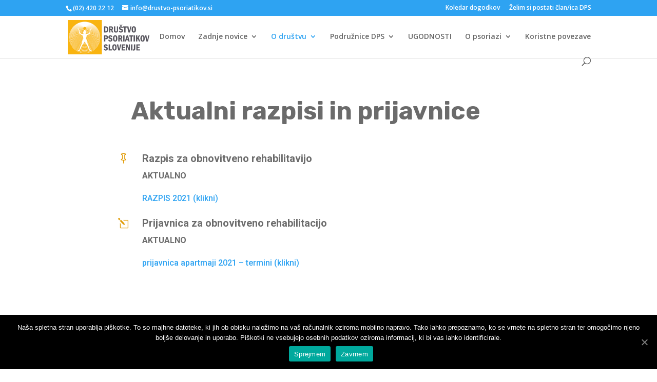

--- FILE ---
content_type: text/html; charset=UTF-8
request_url: https://new.drustvo-psoriatikov.si/dokumenti-drustva/
body_size: 43212
content:
<!DOCTYPE html>
<html lang="en-US">
<head>
	<meta charset="UTF-8" />
<meta http-equiv="X-UA-Compatible" content="IE=edge">
	<link rel="pingback" href="https://new.drustvo-psoriatikov.si/xmlrpc.php" />

	<script type="text/javascript">
		document.documentElement.className = 'js';
	</script>

	<script>var et_site_url='https://new.drustvo-psoriatikov.si';var et_post_id='2649';function et_core_page_resource_fallback(a,b){"undefined"===typeof b&&(b=a.sheet.cssRules&&0===a.sheet.cssRules.length);b&&(a.onerror=null,a.onload=null,a.href?a.href=et_site_url+"/?et_core_page_resource="+a.id+et_post_id:a.src&&(a.src=et_site_url+"/?et_core_page_resource="+a.id+et_post_id))}
</script><title>Dokumenti društva | Društvo psoriatikov Slovenije</title>
<link rel='dns-prefetch' href='//www.google.com' />
<link rel='dns-prefetch' href='//fonts.googleapis.com' />
<link rel='dns-prefetch' href='//s.w.org' />
<link rel="alternate" type="application/rss+xml" title="Društvo psoriatikov Slovenije &raquo; Feed" href="https://new.drustvo-psoriatikov.si/feed/" />
<link rel="alternate" type="application/rss+xml" title="Društvo psoriatikov Slovenije &raquo; Comments Feed" href="https://new.drustvo-psoriatikov.si/comments/feed/" />
<!-- This site uses the Google Analytics by MonsterInsights plugin v7.12.3 - Using Analytics tracking - https://www.monsterinsights.com/ -->
<script type="text/javascript" data-cfasync="false">
    (window.gaDevIds=window.gaDevIds||[]).push("dZGIzZG");
	var mi_version         = '7.12.3';
	var mi_track_user      = true;
	var mi_no_track_reason = '';
	
	var disableStr = 'ga-disable-UA-166875031-1';

	/* Function to detect opted out users */
	function __gaTrackerIsOptedOut() {
		return document.cookie.indexOf(disableStr + '=true') > -1;
	}

	/* Disable tracking if the opt-out cookie exists. */
	if ( __gaTrackerIsOptedOut() ) {
		window[disableStr] = true;
	}

	/* Opt-out function */
	function __gaTrackerOptout() {
	  document.cookie = disableStr + '=true; expires=Thu, 31 Dec 2099 23:59:59 UTC; path=/';
	  window[disableStr] = true;
	}

	if ( 'undefined' === typeof gaOptout ) {
		function gaOptout() {
			__gaTrackerOptout();
		}
	}
	
	if ( mi_track_user ) {
		(function(i,s,o,g,r,a,m){i['GoogleAnalyticsObject']=r;i[r]=i[r]||function(){
			(i[r].q=i[r].q||[]).push(arguments)},i[r].l=1*new Date();a=s.createElement(o),
			m=s.getElementsByTagName(o)[0];a.async=1;a.src=g;m.parentNode.insertBefore(a,m)
		})(window,document,'script','//www.google-analytics.com/analytics.js','__gaTracker');

		__gaTracker('create', 'UA-166875031-1', 'auto');
		__gaTracker('set', 'forceSSL', true);
		__gaTracker('require', 'displayfeatures');
		__gaTracker('require', 'linkid', 'linkid.js');
		__gaTracker('send','pageview');
	} else {
		console.log( "" );
		(function() {
			/* https://developers.google.com/analytics/devguides/collection/analyticsjs/ */
			var noopfn = function() {
				return null;
			};
			var noopnullfn = function() {
				return null;
			};
			var Tracker = function() {
				return null;
			};
			var p = Tracker.prototype;
			p.get = noopfn;
			p.set = noopfn;
			p.send = noopfn;
			var __gaTracker = function() {
				var len = arguments.length;
				if ( len === 0 ) {
					return;
				}
				var f = arguments[len-1];
				if ( typeof f !== 'object' || f === null || typeof f.hitCallback !== 'function' ) {
					console.log( 'Not running function __gaTracker(' + arguments[0] + " ....) because you are not being tracked. " + mi_no_track_reason );
					return;
				}
				try {
					f.hitCallback();
				} catch (ex) {

				}
			};
			__gaTracker.create = function() {
				return new Tracker();
			};
			__gaTracker.getByName = noopnullfn;
			__gaTracker.getAll = function() {
				return [];
			};
			__gaTracker.remove = noopfn;
			window['__gaTracker'] = __gaTracker;
					})();
		}
</script>
<!-- / Google Analytics by MonsterInsights -->
		<script type="text/javascript">
			window._wpemojiSettings = {"baseUrl":"https:\/\/s.w.org\/images\/core\/emoji\/13.0.0\/72x72\/","ext":".png","svgUrl":"https:\/\/s.w.org\/images\/core\/emoji\/13.0.0\/svg\/","svgExt":".svg","source":{"concatemoji":"https:\/\/new.drustvo-psoriatikov.si\/wp-includes\/js\/wp-emoji-release.min.js?ver=5.5.17"}};
			!function(e,a,t){var n,r,o,i=a.createElement("canvas"),p=i.getContext&&i.getContext("2d");function s(e,t){var a=String.fromCharCode;p.clearRect(0,0,i.width,i.height),p.fillText(a.apply(this,e),0,0);e=i.toDataURL();return p.clearRect(0,0,i.width,i.height),p.fillText(a.apply(this,t),0,0),e===i.toDataURL()}function c(e){var t=a.createElement("script");t.src=e,t.defer=t.type="text/javascript",a.getElementsByTagName("head")[0].appendChild(t)}for(o=Array("flag","emoji"),t.supports={everything:!0,everythingExceptFlag:!0},r=0;r<o.length;r++)t.supports[o[r]]=function(e){if(!p||!p.fillText)return!1;switch(p.textBaseline="top",p.font="600 32px Arial",e){case"flag":return s([127987,65039,8205,9895,65039],[127987,65039,8203,9895,65039])?!1:!s([55356,56826,55356,56819],[55356,56826,8203,55356,56819])&&!s([55356,57332,56128,56423,56128,56418,56128,56421,56128,56430,56128,56423,56128,56447],[55356,57332,8203,56128,56423,8203,56128,56418,8203,56128,56421,8203,56128,56430,8203,56128,56423,8203,56128,56447]);case"emoji":return!s([55357,56424,8205,55356,57212],[55357,56424,8203,55356,57212])}return!1}(o[r]),t.supports.everything=t.supports.everything&&t.supports[o[r]],"flag"!==o[r]&&(t.supports.everythingExceptFlag=t.supports.everythingExceptFlag&&t.supports[o[r]]);t.supports.everythingExceptFlag=t.supports.everythingExceptFlag&&!t.supports.flag,t.DOMReady=!1,t.readyCallback=function(){t.DOMReady=!0},t.supports.everything||(n=function(){t.readyCallback()},a.addEventListener?(a.addEventListener("DOMContentLoaded",n,!1),e.addEventListener("load",n,!1)):(e.attachEvent("onload",n),a.attachEvent("onreadystatechange",function(){"complete"===a.readyState&&t.readyCallback()})),(n=t.source||{}).concatemoji?c(n.concatemoji):n.wpemoji&&n.twemoji&&(c(n.twemoji),c(n.wpemoji)))}(window,document,window._wpemojiSettings);
		</script>
		<meta content="Divi v.4.5.8" name="generator"/><style type="text/css">
img.wp-smiley,
img.emoji {
	display: inline !important;
	border: none !important;
	box-shadow: none !important;
	height: 1em !important;
	width: 1em !important;
	margin: 0 .07em !important;
	vertical-align: -0.1em !important;
	background: none !important;
	padding: 0 !important;
}
</style>
	<link rel='stylesheet' id='adfoxly-adfoxly-public-css'  href='https://new.drustvo-psoriatikov.si/wp-content/plugins/adfoxly/public/css/adfoxly-public.css?ver=1.6.2' type='text/css' media='all' />
<link rel='stylesheet' id='contact-form-7-css'  href='https://new.drustvo-psoriatikov.si/wp-content/plugins/contact-form-7/includes/css/styles.css?ver=5.3' type='text/css' media='all' />
<link rel='stylesheet' id='cookie-notice-front-css'  href='https://new.drustvo-psoriatikov.si/wp-content/plugins/cookie-notice/css/front.min.css?ver=5.5.17' type='text/css' media='all' />
<link rel='stylesheet' id='document-gallery-css'  href='https://new.drustvo-psoriatikov.si/wp-content/plugins/document-gallery/assets/css/style.min.css?ver=4.4.3' type='text/css' media='all' />
<link rel='stylesheet' id='divi-fonts-css'  href='https://fonts.googleapis.com/css?family=Open+Sans:300italic,400italic,600italic,700italic,800italic,400,300,600,700,800&#038;subset=latin,latin-ext&#038;display=swap' type='text/css' media='all' />
<link rel='stylesheet' id='divi-style-css'  href='https://new.drustvo-psoriatikov.si/wp-content/themes/Divi/style.css?ver=4.5.8' type='text/css' media='all' />
<link rel='stylesheet' id='evcal_google_fonts-css'  href='//fonts.googleapis.com/css?family=Oswald%3A400%2C300%7COpen+Sans%3A700%2C400%2C400i%7CRoboto%3A700%2C400&#038;ver=5.5.17' type='text/css' media='screen' />
<link rel='stylesheet' id='evcal_cal_default-css'  href='//new.drustvo-psoriatikov.si/wp-content/plugins/eventON/assets/css/eventon_styles.css?ver=3.0.2' type='text/css' media='all' />
<link rel='stylesheet' id='evo_font_icons-css'  href='//new.drustvo-psoriatikov.si/wp-content/plugins/eventON/assets/fonts/all.css?ver=3.0.2' type='text/css' media='all' />
<link rel='stylesheet' id='eventon_dynamic_styles-css'  href='//new.drustvo-psoriatikov.si/wp-content/plugins/eventON/assets/css/eventon_dynamic_styles.css?ver=3.0.2' type='text/css' media='all' />
<link rel='stylesheet' id='et-builder-googlefonts-cached-css'  href='https://fonts.googleapis.com/css?family=Roboto%3A100%2C100italic%2C300%2C300italic%2Cregular%2Citalic%2C500%2C500italic%2C700%2C700italic%2C900%2C900italic%7CRubik%3A300%2C300italic%2Cregular%2Citalic%2C500%2C500italic%2C700%2C700italic%2C900%2C900italic&#038;subset=latin%2Clatin-ext&#038;display=swap&#038;ver=5.5.17' type='text/css' media='all' />
<link rel='stylesheet' id='dashicons-css'  href='https://new.drustvo-psoriatikov.si/wp-includes/css/dashicons.min.css?ver=5.5.17' type='text/css' media='all' />
		<script type="text/javascript">
			ajaxurl = typeof(ajaxurl) !== 'string' ? 'https://new.drustvo-psoriatikov.si/wp-admin/admin-ajax.php' : ajaxurl;
		</script>
		<script type='text/javascript' id='monsterinsights-frontend-script-js-extra'>
/* <![CDATA[ */
var monsterinsights_frontend = {"js_events_tracking":"true","download_extensions":"doc,pdf,ppt,zip,xls,docx,pptx,xlsx","inbound_paths":"[{\"path\":\"\\\/go\\\/\",\"label\":\"affiliate\"},{\"path\":\"\\\/recommend\\\/\",\"label\":\"affiliate\"}]","home_url":"https:\/\/new.drustvo-psoriatikov.si","hash_tracking":"false"};
/* ]]> */
</script>
<script type='text/javascript' src='https://new.drustvo-psoriatikov.si/wp-content/plugins/google-analytics-for-wordpress/assets/js/frontend.min.js?ver=7.12.3' id='monsterinsights-frontend-script-js'></script>
<script type='text/javascript' src='https://new.drustvo-psoriatikov.si/wp-includes/js/jquery/jquery.js?ver=1.12.4-wp' id='jquery-core-js'></script>
<script type='text/javascript' src='https://new.drustvo-psoriatikov.si/wp-content/plugins/adfoxly/public/js/adfoxly-public.js?ver=1.6.2' id='adfoxly-public-js'></script>
<script type='text/javascript' src='https://new.drustvo-psoriatikov.si/wp-content/plugins/adfoxly/public/js/adfoxly-public-ajax.js?ver=1.6.2' id='adfoxly+ajax-js'></script>
<script type='text/javascript' id='cookie-notice-front-js-extra'>
/* <![CDATA[ */
var cnArgs = {"ajaxUrl":"https:\/\/new.drustvo-psoriatikov.si\/wp-admin\/admin-ajax.php","nonce":"cfa2950c59","hideEffect":"fade","position":"bottom","onScroll":"0","onScrollOffset":"100","onClick":"0","cookieName":"cookie_notice_accepted","cookieTime":"2592000","cookieTimeRejected":"2592000","cookiePath":"\/","cookieDomain":"","redirection":"1","cache":"0","refuse":"1","revokeCookies":"0","revokeCookiesOpt":"automatic","secure":"1","coronabarActive":"0"};
/* ]]> */
</script>
<script type='text/javascript' src='https://new.drustvo-psoriatikov.si/wp-content/plugins/cookie-notice/js/front.min.js?ver=1.3.2' id='cookie-notice-front-js'></script>
<script type='text/javascript' src='https://www.google.com/recaptcha/api.js?render=6LdVZ_oUAAAAAKZv1YEDuS6UALodmmHAuaA8n7ES&#038;ver=5.5.17' id='recaptcha-v3-js'></script>
<script type='text/javascript' src='https://new.drustvo-psoriatikov.si/wp-content/themes/Divi/core/admin/js/es6-promise.auto.min.js?ver=5.5.17' id='es6-promise-js'></script>
<script type='text/javascript' id='et-core-api-spam-recaptcha-js-extra'>
/* <![CDATA[ */
var et_core_api_spam_recaptcha = {"site_key":"6LdVZ_oUAAAAAKZv1YEDuS6UALodmmHAuaA8n7ES","page_action":{"action":"dokumenti_drustva"}};
/* ]]> */
</script>
<script type='text/javascript' src='https://new.drustvo-psoriatikov.si/wp-content/themes/Divi/core/admin/js/recaptcha.js?ver=5.5.17' id='et-core-api-spam-recaptcha-js'></script>
<link rel="https://api.w.org/" href="https://new.drustvo-psoriatikov.si/wp-json/" /><link rel="alternate" type="application/json" href="https://new.drustvo-psoriatikov.si/wp-json/wp/v2/pages/2649" /><link rel="EditURI" type="application/rsd+xml" title="RSD" href="https://new.drustvo-psoriatikov.si/xmlrpc.php?rsd" />
<link rel="wlwmanifest" type="application/wlwmanifest+xml" href="https://new.drustvo-psoriatikov.si/wp-includes/wlwmanifest.xml" /> 
<meta name="generator" content="WordPress 5.5.17" />
<link rel="canonical" href="https://new.drustvo-psoriatikov.si/dokumenti-drustva/" />
<link rel='shortlink' href='https://new.drustvo-psoriatikov.si/?p=2649' />
<link rel="alternate" type="application/json+oembed" href="https://new.drustvo-psoriatikov.si/wp-json/oembed/1.0/embed?url=https%3A%2F%2Fnew.drustvo-psoriatikov.si%2Fdokumenti-drustva%2F" />
<link rel="alternate" type="text/xml+oembed" href="https://new.drustvo-psoriatikov.si/wp-json/oembed/1.0/embed?url=https%3A%2F%2Fnew.drustvo-psoriatikov.si%2Fdokumenti-drustva%2F&#038;format=xml" />
<script type="text/javascript">
           var adfoxlyAjax = {"ajax_url":"\/wp-admin\/admin-ajax.php"};
         </script>		<script>
			document.documentElement.className = document.documentElement.className.replace( 'no-js', 'js' );
		</script>
				<style>
			.no-js img.lazyload { display: none; }
			figure.wp-block-image img.lazyloading { min-width: 150px; }
							.lazyload, .lazyloading { opacity: 0; }
				.lazyloaded {
					opacity: 1;
					transition: opacity 400ms;
					transition-delay: 0ms;
				}
					</style>
		<meta name="viewport" content="width=device-width, initial-scale=1.0, maximum-scale=1.0, user-scalable=0" />

<!-- EventON Version -->
<meta name="generator" content="EventON 3.0.2" />

<link rel="icon" href="https://new.drustvo-psoriatikov.si/wp-content/uploads/2020/05/cropped-DPS-e1588934163126-32x32.jpg" sizes="32x32" />
<link rel="icon" href="https://new.drustvo-psoriatikov.si/wp-content/uploads/2020/05/cropped-DPS-e1588934163126-192x192.jpg" sizes="192x192" />
<link rel="apple-touch-icon" href="https://new.drustvo-psoriatikov.si/wp-content/uploads/2020/05/cropped-DPS-e1588934163126-180x180.jpg" />
<meta name="msapplication-TileImage" content="https://new.drustvo-psoriatikov.si/wp-content/uploads/2020/05/cropped-DPS-e1588934163126-270x270.jpg" />
<link rel="stylesheet" id="et-core-unified-2649-cached-inline-styles" href="https://new.drustvo-psoriatikov.si/wp-content/et-cache/2649/et-core-unified-2649-17674448796947.min.css" onerror="et_core_page_resource_fallback(this, true)" onload="et_core_page_resource_fallback(this)" />	<script id="mcjs">!function(c,h,i,m,p){m=c.createElement(h),p=c.getElementsByTagName(h)[0],m.async=1,m.src=i,p.parentNode.insertBefore(m,p)}(document,"script","https://chimpstatic.com/mcjs-connected/js/users/389880499b155cc09f943581c/16387a51e0e1bff91f6c30168.js");</script>
</head>
<body class="page-template-default page page-id-2649 cookies-not-set et_pb_button_helper_class et_fixed_nav et_show_nav et_secondary_nav_enabled et_secondary_nav_two_panels et_primary_nav_dropdown_animation_fade et_secondary_nav_dropdown_animation_fade et_header_style_left et_pb_footer_columns4 et_cover_background et_pb_gutter osx et_pb_gutters3 et_pb_pagebuilder_layout et_no_sidebar et_divi_theme et-db et_minified_js et_minified_css">
	<div id="page-container">

					<div id="top-header">
			<div class="container clearfix">

			
				<div id="et-info">
									<span id="et-info-phone">(02) 420 22 12</span>
				
									<a href="mailto:info@drustvo-psoriatikov.si"><span id="et-info-email">info@drustvo-psoriatikov.si</span></a>
				
								</div> <!-- #et-info -->

			
				<div id="et-secondary-menu">
				<ul id="et-secondary-nav" class="menu"><li class="menu-item menu-item-type-post_type menu-item-object-page menu-item-1577"><a href="https://new.drustvo-psoriatikov.si/event-directory/">Koledar dogodkov</a></li>
<li class="menu-item menu-item-type-post_type menu-item-object-page menu-item-1654"><a href="https://new.drustvo-psoriatikov.si/prijavnica/">Želim si postati član/ica DPS</a></li>
</ul>				</div> <!-- #et-secondary-menu -->

			</div> <!-- .container -->
		</div> <!-- #top-header -->
		
	
			<header id="main-header" data-height-onload="66">
			<div class="container clearfix et_menu_container">
							<div class="logo_container">
					<span class="logo_helper"></span>
					<a href="https://new.drustvo-psoriatikov.si/">
						<img  alt="Društvo psoriatikov Slovenije" id="logo" data-height-percentage="80" data-src="http://new.drustvo-psoriatikov.si/wp-content/uploads/2020/05/LOGOTIP-DRUŠTVO-PSORIATIKOV-Slovenije-WEB-PAGE-1-e1590130016925.png" class="lazyload" src="[data-uri]" /><noscript><img src="http://new.drustvo-psoriatikov.si/wp-content/uploads/2020/05/LOGOTIP-DRUŠTVO-PSORIATIKOV-Slovenije-WEB-PAGE-1-e1590130016925.png" alt="Društvo psoriatikov Slovenije" id="logo" data-height-percentage="80" /></noscript>
					</a>
				</div>
							<div id="et-top-navigation" data-height="66" data-fixed-height="40">
											<nav id="top-menu-nav">
						<ul id="top-menu" class="nav"><li id="menu-item-1742" class="menu-item menu-item-type-post_type menu-item-object-page menu-item-home menu-item-1742"><a href="https://new.drustvo-psoriatikov.si/">Domov</a></li>
<li id="menu-item-1499" class="menu-item menu-item-type-post_type menu-item-object-page menu-item-has-children menu-item-1499"><a href="https://new.drustvo-psoriatikov.si/zadnje-novice/">Zadnje novice</a>
<ul class="sub-menu">
	<li id="menu-item-2455" class="menu-item menu-item-type-post_type menu-item-object-page menu-item-2455"><a href="https://new.drustvo-psoriatikov.si/arhiv/">Arhiv vseh novic</a></li>
</ul>
</li>
<li id="menu-item-2036" class="menu-item menu-item-type-post_type menu-item-object-page current-menu-ancestor current-menu-parent current_page_parent current_page_ancestor menu-item-has-children menu-item-2036"><a href="https://new.drustvo-psoriatikov.si/1977-2/">O društvu</a>
<ul class="sub-menu">
	<li id="menu-item-2028" class="menu-item menu-item-type-post_type menu-item-object-page menu-item-2028"><a href="https://new.drustvo-psoriatikov.si/2022-2/">Predsedstvo</a></li>
	<li id="menu-item-1348" class="menu-item menu-item-type-post_type menu-item-object-post menu-item-1348"><a href="https://new.drustvo-psoriatikov.si/dejavnosti-drustva/">Dejavnosti društva</a></li>
	<li id="menu-item-2056" class="menu-item menu-item-type-post_type menu-item-object-page menu-item-2056"><a href="https://new.drustvo-psoriatikov.si/prostovoljstvo/">Prostovoljstvo</a></li>
	<li id="menu-item-2661" class="menu-item menu-item-type-post_type menu-item-object-page current-menu-item page_item page-item-2649 current_page_item menu-item-2661"><a href="https://new.drustvo-psoriatikov.si/dokumenti-drustva/" aria-current="page">Dokumenti društva</a></li>
</ul>
</li>
<li id="menu-item-2258" class="menu-item menu-item-type-post_type menu-item-object-page menu-item-has-children menu-item-2258"><a href="https://new.drustvo-psoriatikov.si/podruznicedps/">Podružnice DPS</a>
<ul class="sub-menu">
	<li id="menu-item-1720" class="menu-item menu-item-type-post_type menu-item-object-page menu-item-1720"><a href="https://new.drustvo-psoriatikov.si/podruznica-celje/">Podružnica Celje</a></li>
	<li id="menu-item-1719" class="menu-item menu-item-type-post_type menu-item-object-page menu-item-1719"><a href="https://new.drustvo-psoriatikov.si/podruznica-dolenjska/">Podružnica Dolenjska</a></li>
	<li id="menu-item-1718" class="menu-item menu-item-type-post_type menu-item-object-page menu-item-1718"><a href="https://new.drustvo-psoriatikov.si/podruznica-gorenjska/">Podružnica Gorenjska</a></li>
	<li id="menu-item-1717" class="menu-item menu-item-type-post_type menu-item-object-page menu-item-1717"><a href="https://new.drustvo-psoriatikov.si/podruznica-koroska/">Podružnica Koroška</a></li>
	<li id="menu-item-1721" class="menu-item menu-item-type-post_type menu-item-object-page menu-item-1721"><a href="https://new.drustvo-psoriatikov.si/podruznica-ljubljana/">Podružnica Ljubljana</a></li>
	<li id="menu-item-1689" class="menu-item menu-item-type-post_type menu-item-object-page menu-item-1689"><a href="https://new.drustvo-psoriatikov.si/podruznica-maribor/">Podružnica Maribor</a></li>
	<li id="menu-item-1716" class="menu-item menu-item-type-post_type menu-item-object-page menu-item-1716"><a href="https://new.drustvo-psoriatikov.si/podruznica-notranjska/">Podružnica Notranjsko-Kraška</a></li>
	<li id="menu-item-1715" class="menu-item menu-item-type-post_type menu-item-object-page menu-item-1715"><a href="https://new.drustvo-psoriatikov.si/podruznica-obala/">Podružnica Obala</a></li>
	<li id="menu-item-1714" class="menu-item menu-item-type-post_type menu-item-object-page menu-item-1714"><a href="https://new.drustvo-psoriatikov.si/podruznica-pomurje/">Podružnica Pomurje</a></li>
	<li id="menu-item-1713" class="menu-item menu-item-type-post_type menu-item-object-page menu-item-1713"><a href="https://new.drustvo-psoriatikov.si/podruznica-primorska/">Podružnica Severna Primorska</a></li>
	<li id="menu-item-1712" class="menu-item menu-item-type-post_type menu-item-object-page menu-item-1712"><a href="https://new.drustvo-psoriatikov.si/podruznica-zasavje/">Podružnica Zasavje</a></li>
</ul>
</li>
<li id="menu-item-2408" class="menu-item menu-item-type-post_type menu-item-object-page menu-item-2408"><a href="https://new.drustvo-psoriatikov.si/ugodnosti-clanstva-v-dps/">UGODNOSTI</a></li>
<li id="menu-item-1355" class="menu-item menu-item-type-taxonomy menu-item-object-category menu-item-has-children menu-item-1355"><a href="https://new.drustvo-psoriatikov.si/category/strokovno/">O psoriazi</a>
<ul class="sub-menu">
	<li id="menu-item-2666" class="menu-item menu-item-type-custom menu-item-object-custom menu-item-2666"><a href="http://new.drustvo-psoriatikov.si/knjiga-psoriaza-luskavica/">Kaj je PSORIAZA?</a></li>
	<li id="menu-item-1340" class="menu-item menu-item-type-taxonomy menu-item-object-category menu-item-1340"><a href="https://new.drustvo-psoriatikov.si/category/pzv/">Pogosto zastavljena vprašanja</a></li>
	<li id="menu-item-1513" class="menu-item menu-item-type-post_type menu-item-object-page menu-item-has-children menu-item-1513"><a href="https://new.drustvo-psoriatikov.si/publikacije/">Publikacije</a>
	<ul class="sub-menu">
		<li id="menu-item-2539" class="menu-item menu-item-type-post_type menu-item-object-page menu-item-2539"><a href="https://new.drustvo-psoriatikov.si/arhiv-vseh-glasil/">Arhiv vseh glasil</a></li>
	</ul>
</li>
	<li id="menu-item-2419" class="menu-item menu-item-type-post_type menu-item-object-page menu-item-2419"><a href="https://new.drustvo-psoriatikov.si/video-galerija/">Video galerija</a></li>
</ul>
</li>
<li id="menu-item-1453" class="menu-item menu-item-type-post_type menu-item-object-page menu-item-1453"><a href="https://new.drustvo-psoriatikov.si/seznam-koristnih-povezav/">Koristne povezave</a></li>
</ul>						</nav>
					
					
					
										<div id="et_top_search">
						<span id="et_search_icon"></span>
					</div>
					
					<div id="et_mobile_nav_menu">
				<div class="mobile_nav closed">
					<span class="select_page">Select Page</span>
					<span class="mobile_menu_bar mobile_menu_bar_toggle"></span>
				</div>
			</div>				</div> <!-- #et-top-navigation -->
			</div> <!-- .container -->
			<div class="et_search_outer">
				<div class="container et_search_form_container">
					<form role="search" method="get" class="et-search-form" action="https://new.drustvo-psoriatikov.si/">
					<input type="search" class="et-search-field" placeholder="Search &hellip;" value="" name="s" title="Search for:" />					</form>
					<span class="et_close_search_field"></span>
				</div>
			</div>
		</header> <!-- #main-header -->
			<div id="et-main-area">
	
<div id="main-content">


			
				<article id="post-2649" class="post-2649 page type-page status-publish hentry">

				
					<div class="entry-content">
					<div id="et-boc" class="et-boc">
			
		<div class="et-l et-l--post">
			<div class="et_builder_inner_content et_pb_gutters3">
		<div class="et_pb_section et_pb_section_0 et_pb_with_background et_section_regular" >
				
				
				
				
					<div class="et_pb_row et_pb_row_0 et_pb_row_fullwidth et_animated">
				<div class="et_pb_column et_pb_column_4_4 et_pb_column_0  et_pb_css_mix_blend_mode_passthrough et-last-child">
				
				
				<div class="et_pb_with_border et_pb_module et_pb_text et_pb_text_0  et_pb_text_align_left et_pb_bg_layout_dark">
				
				
				<div class="et_pb_text_inner"><h1><strong>Aktualni razpisi in prijavnice</strong></h1>
<p><strong></strong></p></div>
			</div> <!-- .et_pb_text --><div class="et_pb_module et_pb_blurb et_pb_blurb_0 et_animated  et_pb_text_align_left  et_pb_blurb_position_left et_pb_bg_layout_dark">
				
				
				<div class="et_pb_blurb_content">
					<div class="et_pb_main_blurb_image"><span class="et_pb_image_wrap"><span class="et-waypoint et_pb_animation_top et-pb-icon">&#xe01e;</span></span></div>
					<div class="et_pb_blurb_container">
						<h4 class="et_pb_module_header"><span>Razpis za obnovitveno rehabilitavijo</span></h4>
						<div class="et_pb_blurb_description"><p><b>AKTUALNO</b></p>
<p><a href="http://new.drustvo-psoriatikov.si/wp-content/uploads/2020/05/RAZPIS-2021.pdf" target="_blank" rel="attachment wp-att-2680 noopener noreferrer">RAZPIS 2021 (klikni)</a></p></div>
					</div>
				</div> <!-- .et_pb_blurb_content -->
			</div> <!-- .et_pb_blurb --><div class="et_pb_module et_pb_blurb et_pb_blurb_1 et_animated  et_pb_text_align_left  et_pb_blurb_position_left et_pb_bg_layout_dark">
				
				
				<div class="et_pb_blurb_content">
					<div class="et_pb_main_blurb_image"><span class="et_pb_image_wrap"><span class="et-waypoint et_pb_animation_top et-pb-icon">&#x6c;</span></span></div>
					<div class="et_pb_blurb_container">
						<h4 class="et_pb_module_header"><span>Prijavnica za obnovitveno rehabilitacijo</span></h4>
						<div class="et_pb_blurb_description"><p><strong>AKTUALNO</strong></p>
<p><a href="http://new.drustvo-psoriatikov.si/wp-content/uploads/2020/05/prijavnica-apartmaji-2021-termini.pdf" target="_blank" rel="attachment wp-att-2681 noopener noreferrer">prijavnica apartmaji 2021 &#8211; termini (klikni)</a></p></div>
					</div>
				</div> <!-- .et_pb_blurb_content -->
			</div> <!-- .et_pb_blurb -->
			</div> <!-- .et_pb_column -->
				
				
			</div> <!-- .et_pb_row -->
				
				
			</div> <!-- .et_pb_section --><div class="et_pb_section et_pb_section_1 et_pb_with_background et_section_regular" >
				
				
				
				
					<div class="et_pb_row et_pb_row_1 et_pb_row_fullwidth et_animated">
				<div class="et_pb_column et_pb_column_4_4 et_pb_column_1  et_pb_css_mix_blend_mode_passthrough et-last-child">
				
				
				<div class="et_pb_with_border et_pb_module et_pb_text et_pb_text_1  et_pb_text_align_left et_pb_bg_layout_dark">
				
				
				<div class="et_pb_text_inner"><h1><strong>Pravilniki</strong></h1>
<p><strong></strong></p></div>
			</div> <!-- .et_pb_text --><div class="et_pb_module et_pb_blurb et_pb_blurb_2 et_animated  et_pb_text_align_left  et_pb_blurb_position_left et_pb_bg_layout_dark">
				
				
				<div class="et_pb_blurb_content">
					<div class="et_pb_main_blurb_image"><span class="et_pb_image_wrap"><span class="et-waypoint et_pb_animation_top et-pb-icon">&#xe01e;</span></span></div>
					<div class="et_pb_blurb_container">
						<h4 class="et_pb_module_header"><span>Disciplinski pravilnik</span></h4>
						<div class="et_pb_blurb_description"><p><a href="http://new.drustvo-psoriatikov.si/wp-content/uploads/2016/02/disciplinski_pravilnik_2018_čistopis_sprejet_11042018_1.pdf" rel="attachment wp-att-789 noopener noreferrer" target="_blank">Disciplinski_pravilnik_2018</a></p></div>
					</div>
				</div> <!-- .et_pb_blurb_content -->
			</div> <!-- .et_pb_blurb --><div class="et_pb_module et_pb_blurb et_pb_blurb_3 et_animated  et_pb_text_align_left  et_pb_blurb_position_left et_pb_bg_layout_dark">
				
				
				<div class="et_pb_blurb_content">
					<div class="et_pb_main_blurb_image"><span class="et_pb_image_wrap"><span class="et-waypoint et_pb_animation_top et-pb-icon">&#xe01e;</span></span></div>
					<div class="et_pb_blurb_container">
						<h4 class="et_pb_module_header"><span>Pravilnik o obnovitveni rehabilitaciji</span></h4>
						<div class="et_pb_blurb_description"><p><a href="http://new.drustvo-psoriatikov.si/wp-content/uploads/2016/02/Pravilnik_o_organiziranju_obnovitvene_rehabilitacije.pdf" rel="attachment wp-att-773 noopener noreferrer" target="_blank">Pravilnik_o_organiziranju_obnovitvene_rehabilitacije</a></p></div>
					</div>
				</div> <!-- .et_pb_blurb_content -->
			</div> <!-- .et_pb_blurb --><div class="et_pb_module et_pb_blurb et_pb_blurb_4 et_animated  et_pb_text_align_left  et_pb_blurb_position_left et_pb_bg_layout_dark">
				
				
				<div class="et_pb_blurb_content">
					<div class="et_pb_main_blurb_image"><span class="et_pb_image_wrap"><span class="et-waypoint et_pb_animation_top et-pb-icon">&#xe01e;</span></span></div>
					<div class="et_pb_blurb_container">
						<h4 class="et_pb_module_header"><span>Pravilnik o društvenih objektih</span></h4>
						<div class="et_pb_blurb_description"><p><a href="http://new.drustvo-psoriatikov.si/wp-content/uploads/2016/02/PRAVILNIK_o_koriščanju_društvenih_kapacitet-2018.pdf" rel="attachment wp-att-782 noopener noreferrer" target="_blank">PRAVILNIK_o_koriščenju_društvenih_kapacitet</a></p></div>
					</div>
				</div> <!-- .et_pb_blurb_content -->
			</div> <!-- .et_pb_blurb -->
			</div> <!-- .et_pb_column -->
				
				
			</div> <!-- .et_pb_row -->
				
				
			</div> <!-- .et_pb_section --><div class="et_pb_section et_pb_section_2 et_pb_with_background et_section_regular" >
				
				
				
				
					<div class="et_pb_row et_pb_row_2 et_pb_row_fullwidth et_animated">
				<div class="et_pb_column et_pb_column_4_4 et_pb_column_2  et_pb_css_mix_blend_mode_passthrough et-last-child">
				
				
				<div class="et_pb_with_border et_pb_module et_pb_text et_pb_text_2  et_pb_text_align_left et_pb_bg_layout_dark">
				
				
				<div class="et_pb_text_inner"><h1>Osnovni dokumenti društva</h1></div>
			</div> <!-- .et_pb_text --><div class="et_pb_module et_pb_blurb et_pb_blurb_5 et_animated  et_pb_text_align_left  et_pb_blurb_position_left et_pb_bg_layout_dark">
				
				
				<div class="et_pb_blurb_content">
					<div class="et_pb_main_blurb_image"><span class="et_pb_image_wrap"><span class="et-waypoint et_pb_animation_top et-pb-icon">&#x6e;</span></span></div>
					<div class="et_pb_blurb_container">
						<h4 class="et_pb_module_header"><span>Statut Društva psoriatikov Slovenije</span></h4>
						<div class="et_pb_blurb_description"><p><a href="http://new.drustvo-psoriatikov.si/wp-content/uploads/2016/02/Statut__Društva_psoriatikov_Slovenije_2018.pdf" rel="attachment wp-att-780 noopener noreferrer" target="_blank">Statut__Društva_psoriatikov_Slovenije_2018</a></p></div>
					</div>
				</div> <!-- .et_pb_blurb_content -->
			</div> <!-- .et_pb_blurb --><div class="et_pb_module et_pb_blurb et_pb_blurb_6 et_animated  et_pb_text_align_left  et_pb_blurb_position_left et_pb_bg_layout_dark">
				
				
				<div class="et_pb_blurb_content">
					<div class="et_pb_main_blurb_image"><span class="et_pb_image_wrap"><span class="et-waypoint et_pb_animation_top et-pb-icon">&#x6e;</span></span></div>
					<div class="et_pb_blurb_container">
						<h4 class="et_pb_module_header"><span>Potrdilo o registraciji društva – AJPES</span></h4>
						<div class="et_pb_blurb_description"><p><a href="http://new.drustvo-psoriatikov.si/wp-content/uploads/2016/02/Ajpes_podatki_o_Drustvu_psoriatikov.pdf" rel="attachment wp-att-771 noopener noreferrer" target="_blank">Ajpes_podatki_o_Drustvu_psoriatikov</a></p></div>
					</div>
				</div> <!-- .et_pb_blurb_content -->
			</div> <!-- .et_pb_blurb --><div class="et_pb_module et_pb_blurb et_pb_blurb_7 et_animated  et_pb_text_align_left  et_pb_blurb_position_left et_pb_bg_layout_dark">
				
				
				<div class="et_pb_blurb_content">
					<div class="et_pb_main_blurb_image"><span class="et_pb_image_wrap"><span class="et-waypoint et_pb_animation_top et-pb-icon">&#x6e;</span></span></div>
					<div class="et_pb_blurb_container">
						<h4 class="et_pb_module_header"><span>Humanitarni status</span></h4>
						<div class="et_pb_blurb_description"><p><a href="http://new.drustvo-psoriatikov.si/wp-content/uploads/2020/05/DPS_HUMANITARNI_STATUS.pdf" rel="attachment wp-att-2693 noopener noreferrer" target="_blank">DPS_HUMANITARNI_STATUS</a></p></div>
					</div>
				</div> <!-- .et_pb_blurb_content -->
			</div> <!-- .et_pb_blurb --><div class="et_pb_module et_pb_blurb et_pb_blurb_8 et_animated  et_pb_text_align_left  et_pb_blurb_position_left et_pb_bg_layout_dark">
				
				
				<div class="et_pb_blurb_content">
					<div class="et_pb_main_blurb_image"><span class="et_pb_image_wrap"><span class="et-waypoint et_pb_animation_top et-pb-icon">&#x6e;</span></span></div>
					<div class="et_pb_blurb_container">
						<h4 class="et_pb_module_header"><span>Status nevladne organizacije v javnem interesu</span></h4>
						<div class="et_pb_blurb_description"><p><a href="http://new.drustvo-psoriatikov.si/wp-content/uploads/2016/02/Ministrstvo_za_zdravje_-_Odločba.pdf" rel="attachment wp-att-790 noopener noreferrer" target="_blank">Ministrstvo_za_zdravje_-_Odločba</a></p></div>
					</div>
				</div> <!-- .et_pb_blurb_content -->
			</div> <!-- .et_pb_blurb -->
			</div> <!-- .et_pb_column -->
				
				
			</div> <!-- .et_pb_row -->
				
				
			</div> <!-- .et_pb_section -->		</div><!-- .et_builder_inner_content -->
	</div><!-- .et-l -->
	
			
		</div><!-- #et-boc -->
							</div> <!-- .entry-content -->

				
				</article> <!-- .et_pb_post -->

			

</div> <!-- #main-content -->


			<footer id="main-footer">
				

		
				<div id="footer-bottom">
					<div class="container clearfix">
				<ul class="et-social-icons">

	<li class="et-social-icon et-social-facebook">
		<a href="https://www.facebook.com/drustvopsoriatikovslovenije/" class="icon">
			<span>Facebook</span>
		</a>
	</li>
	<li class="et-social-icon et-social-instagram">
		<a href="https://www.instagram.com/drustvo_psoriatikov_slovenije/" class="icon">
			<span>Instagram</span>
		</a>
	</li>
	<li class="et-social-icon et-social-rss">
		<a href="https://new.drustvo-psoriatikov.si/feed/" class="icon">
			<span>RSS</span>
		</a>
	</li>

</ul><div id="footer-info">Društvo psoriatikov Slovenije 2020</div>					</div>	<!-- .container -->
				</div>
			</footer> <!-- #main-footer -->
		</div> <!-- #et-main-area -->


	</div> <!-- #page-container -->

			<script type="text/javascript" alt='evo_map_styles'>
		/*<![CDATA[*/
		var gmapstyles = 'default';
		/* ]]> */
		</script>		
			<script type="text/javascript">
				var et_animation_data = [{"class":"et_pb_row_0","style":"foldLeft","repeat":"once","duration":"1000ms","delay":"0ms","intensity":"20%","starting_opacity":"100%","speed_curve":"ease-in-out"},{"class":"et_pb_blurb_0","style":"foldLeft","repeat":"once","duration":"1000ms","delay":"0ms","intensity":"20%","starting_opacity":"100%","speed_curve":"ease-in-out"},{"class":"et_pb_blurb_1","style":"foldLeft","repeat":"once","duration":"1000ms","delay":"0ms","intensity":"20%","starting_opacity":"100%","speed_curve":"ease-in-out"},{"class":"et_pb_row_1","style":"foldLeft","repeat":"once","duration":"1000ms","delay":"0ms","intensity":"20%","starting_opacity":"100%","speed_curve":"ease-in-out"},{"class":"et_pb_blurb_2","style":"foldLeft","repeat":"once","duration":"1000ms","delay":"0ms","intensity":"20%","starting_opacity":"100%","speed_curve":"ease-in-out"},{"class":"et_pb_blurb_3","style":"foldLeft","repeat":"once","duration":"1000ms","delay":"0ms","intensity":"20%","starting_opacity":"100%","speed_curve":"ease-in-out"},{"class":"et_pb_blurb_4","style":"foldLeft","repeat":"once","duration":"1000ms","delay":"0ms","intensity":"20%","starting_opacity":"100%","speed_curve":"ease-in-out"},{"class":"et_pb_row_2","style":"foldLeft","repeat":"once","duration":"1000ms","delay":"0ms","intensity":"20%","starting_opacity":"100%","speed_curve":"ease-in-out"},{"class":"et_pb_blurb_5","style":"foldLeft","repeat":"once","duration":"1000ms","delay":"0ms","intensity":"20%","starting_opacity":"100%","speed_curve":"ease-in-out"},{"class":"et_pb_blurb_6","style":"foldLeft","repeat":"once","duration":"1000ms","delay":"0ms","intensity":"20%","starting_opacity":"100%","speed_curve":"ease-in-out"},{"class":"et_pb_blurb_7","style":"foldLeft","repeat":"once","duration":"1000ms","delay":"0ms","intensity":"20%","starting_opacity":"100%","speed_curve":"ease-in-out"},{"class":"et_pb_blurb_8","style":"foldLeft","repeat":"once","duration":"1000ms","delay":"0ms","intensity":"20%","starting_opacity":"100%","speed_curve":"ease-in-out"}];
				</script>
	<div id='evo_global_data' data-d='{"calendars":[]}'></div><div class='evo_lightboxes' style='display:block'>					<div class='evo_lightbox eventcard eventon_events_list' id='' >
						<div class="evo_content_in">													
							<div class="evo_content_inin">
								<div class="evo_lightbox_content">
									<a class='evolbclose '>X</a>
									<div class='evo_lightbox_body eventon_list_event evo_pop_body evcal_eventcard'> </div>
								</div>
							</div>							
						</div>
					</div>
					</div><script type='text/javascript' id='contact-form-7-js-extra'>
/* <![CDATA[ */
var wpcf7 = {"apiSettings":{"root":"https:\/\/new.drustvo-psoriatikov.si\/wp-json\/contact-form-7\/v1","namespace":"contact-form-7\/v1"}};
/* ]]> */
</script>
<script type='text/javascript' src='https://new.drustvo-psoriatikov.si/wp-content/plugins/contact-form-7/includes/js/scripts.js?ver=5.3' id='contact-form-7-js'></script>
<script type='text/javascript' src='https://new.drustvo-psoriatikov.si/wp-content/plugins/document-gallery/assets/js/gallery.min.js?ver=4.4.3' id='document-gallery-js'></script>
<script type='text/javascript' src='https://new.drustvo-psoriatikov.si/wp-content/plugins/wp-smushit/app/assets/js/smush-lazy-load.min.js?ver=3.7.1' id='smush-lazy-load-js'></script>
<script type='text/javascript' id='divi-custom-script-js-extra'>
/* <![CDATA[ */
var DIVI = {"item_count":"%d Item","items_count":"%d Items"};
var et_shortcodes_strings = {"previous":"Previous","next":"Next"};
var et_pb_custom = {"ajaxurl":"https:\/\/new.drustvo-psoriatikov.si\/wp-admin\/admin-ajax.php","images_uri":"https:\/\/new.drustvo-psoriatikov.si\/wp-content\/themes\/Divi\/images","builder_images_uri":"https:\/\/new.drustvo-psoriatikov.si\/wp-content\/themes\/Divi\/includes\/builder\/images","et_frontend_nonce":"559be5cb89","subscription_failed":"Please, check the fields below to make sure you entered the correct information.","et_ab_log_nonce":"6eb6b38778","fill_message":"Please, fill in the following fields:","contact_error_message":"Please, fix the following errors:","invalid":"Invalid email","captcha":"Captcha","prev":"Prev","previous":"Previous","next":"Next","wrong_captcha":"You entered the wrong number in captcha.","wrong_checkbox":"Checkbox","ignore_waypoints":"no","is_divi_theme_used":"1","widget_search_selector":".widget_search","ab_tests":[],"is_ab_testing_active":"","page_id":"2649","unique_test_id":"","ab_bounce_rate":"5","is_cache_plugin_active":"no","is_shortcode_tracking":"","tinymce_uri":""}; var et_frontend_scripts = {"builderCssContainerPrefix":"#et-boc","builderCssLayoutPrefix":"#et-boc .et-l"};
var et_pb_box_shadow_elements = [];
var et_pb_motion_elements = {"desktop":[],"tablet":[],"phone":[]};
/* ]]> */
</script>
<script type='text/javascript' src='https://new.drustvo-psoriatikov.si/wp-content/themes/Divi/js/custom.unified.js?ver=4.5.8' id='divi-custom-script-js'></script>
<script type='text/javascript' src='//new.drustvo-psoriatikov.si/wp-content/plugins/eventON/assets/js/eventon_functions.js?ver=3.0.2' id='evcal_functions-js'></script>
<script type='text/javascript' src='//new.drustvo-psoriatikov.si/wp-content/plugins/eventON/assets/js/lib/jquery.easing.1.3.js?ver=1.0' id='evcal_easing-js'></script>
<script type='text/javascript' src='https://new.drustvo-psoriatikov.si/wp-content/plugins/eventON/assets/js/lib/handlebars.js?ver=3.0.2' id='evo_handlebars-js'></script>
<script type='text/javascript' src='//new.drustvo-psoriatikov.si/wp-content/plugins/eventON/assets/js/lib/jquery.mobile.min.js?ver=3.0.2' id='evo_mobile-js'></script>
<script type='text/javascript' src='https://new.drustvo-psoriatikov.si/wp-content/plugins/eventON/assets/js/lib/moment.min.js?ver=3.0.2' id='evo_moment-js'></script>
<script type='text/javascript' src='//new.drustvo-psoriatikov.si/wp-content/plugins/eventON/assets/js/lib/jquery.mousewheel.min.js?ver=3.0.2' id='evo_mouse-js'></script>
<script type='text/javascript' id='evcal_ajax_handle-js-extra'>
/* <![CDATA[ */
var the_ajax_script = {"ajaxurl":"https:\/\/new.drustvo-psoriatikov.si\/wp-admin\/admin-ajax.php","rurl":"https:\/\/new.drustvo-psoriatikov.si\/wp-json\/","postnonce":"55ed106264","ajax_method":"ajax"};
/* ]]> */
</script>
<script type='text/javascript' src='//new.drustvo-psoriatikov.si/wp-content/plugins/eventON/assets/js/eventon_script.js?ver=3.0.2' id='evcal_ajax_handle-js'></script>
<script type='text/javascript' src='https://new.drustvo-psoriatikov.si/wp-content/themes/Divi/core/admin/js/common.js?ver=4.5.8' id='et-core-common-js'></script>
<script type='text/javascript' src='https://new.drustvo-psoriatikov.si/wp-includes/js/wp-embed.min.js?ver=5.5.17' id='wp-embed-js'></script>
<script type='text/javascript' src='https://maps.googleapis.com/maps/api/js?ver=1.0' id='evcal_gmaps-js'></script>
<script type='text/javascript' src='//new.drustvo-psoriatikov.si/wp-content/plugins/eventON/assets/js/maps/eventon_gen_maps.js?ver=3.0.2' id='eventon_gmaps-js'></script>
<script type='text/javascript' src='//new.drustvo-psoriatikov.si/wp-content/plugins/eventON/assets/js/maps/eventon_init_gmap.js?ver=1.0' id='eventon_init_gmaps-js'></script>

		<!-- Cookie Notice plugin v1.3.2 by Digital Factory https://dfactory.eu/ -->
		<div id="cookie-notice" role="banner" class="cookie-notice-hidden cookie-revoke-hidden cn-position-bottom" aria-label="Cookie Notice" style="background-color: rgba(0,0,0,1);"><div class="cookie-notice-container" style="color: #fff;"><span id="cn-notice-text" class="cn-text-container">Naša spletna stran uporablja piškotke. To so majhne datoteke, ki jih ob obisku naložimo na vaš računalnik oziroma mobilno napravo. Tako lahko prepoznamo, ko se vrnete na spletno stran ter omogočimo njeno boljše delovanje in uporabo.

Piškotki ne vsebujejo osebnih podatkov oziroma informacij, ki bi vas lahko identificirale.</span><span id="cn-notice-buttons" class="cn-buttons-container"><a href="#" id="cn-accept-cookie" data-cookie-set="accept" class="cn-set-cookie cn-button bootstrap" aria-label="Sprejmem">Sprejmem</a><a href="#" id="cn-refuse-cookie" data-cookie-set="refuse" class="cn-set-cookie cn-button bootstrap" aria-label="Zavrnem">Zavrnem</a></span><a href="javascript:void(0);" id="cn-close-notice" data-cookie-set="accept" class="cn-close-icon" aria-label="Sprejmem"></a></div>
			
		</div>
		<!-- / Cookie Notice plugin --></body>
</html>


--- FILE ---
content_type: text/html; charset=utf-8
request_url: https://www.google.com/recaptcha/api2/anchor?ar=1&k=6LdVZ_oUAAAAAKZv1YEDuS6UALodmmHAuaA8n7ES&co=aHR0cHM6Ly9uZXcuZHJ1c3R2by1wc29yaWF0aWtvdi5zaTo0NDM.&hl=en&v=PoyoqOPhxBO7pBk68S4YbpHZ&size=invisible&anchor-ms=20000&execute-ms=30000&cb=irsr6xe8lisb
body_size: 48678
content:
<!DOCTYPE HTML><html dir="ltr" lang="en"><head><meta http-equiv="Content-Type" content="text/html; charset=UTF-8">
<meta http-equiv="X-UA-Compatible" content="IE=edge">
<title>reCAPTCHA</title>
<style type="text/css">
/* cyrillic-ext */
@font-face {
  font-family: 'Roboto';
  font-style: normal;
  font-weight: 400;
  font-stretch: 100%;
  src: url(//fonts.gstatic.com/s/roboto/v48/KFO7CnqEu92Fr1ME7kSn66aGLdTylUAMa3GUBHMdazTgWw.woff2) format('woff2');
  unicode-range: U+0460-052F, U+1C80-1C8A, U+20B4, U+2DE0-2DFF, U+A640-A69F, U+FE2E-FE2F;
}
/* cyrillic */
@font-face {
  font-family: 'Roboto';
  font-style: normal;
  font-weight: 400;
  font-stretch: 100%;
  src: url(//fonts.gstatic.com/s/roboto/v48/KFO7CnqEu92Fr1ME7kSn66aGLdTylUAMa3iUBHMdazTgWw.woff2) format('woff2');
  unicode-range: U+0301, U+0400-045F, U+0490-0491, U+04B0-04B1, U+2116;
}
/* greek-ext */
@font-face {
  font-family: 'Roboto';
  font-style: normal;
  font-weight: 400;
  font-stretch: 100%;
  src: url(//fonts.gstatic.com/s/roboto/v48/KFO7CnqEu92Fr1ME7kSn66aGLdTylUAMa3CUBHMdazTgWw.woff2) format('woff2');
  unicode-range: U+1F00-1FFF;
}
/* greek */
@font-face {
  font-family: 'Roboto';
  font-style: normal;
  font-weight: 400;
  font-stretch: 100%;
  src: url(//fonts.gstatic.com/s/roboto/v48/KFO7CnqEu92Fr1ME7kSn66aGLdTylUAMa3-UBHMdazTgWw.woff2) format('woff2');
  unicode-range: U+0370-0377, U+037A-037F, U+0384-038A, U+038C, U+038E-03A1, U+03A3-03FF;
}
/* math */
@font-face {
  font-family: 'Roboto';
  font-style: normal;
  font-weight: 400;
  font-stretch: 100%;
  src: url(//fonts.gstatic.com/s/roboto/v48/KFO7CnqEu92Fr1ME7kSn66aGLdTylUAMawCUBHMdazTgWw.woff2) format('woff2');
  unicode-range: U+0302-0303, U+0305, U+0307-0308, U+0310, U+0312, U+0315, U+031A, U+0326-0327, U+032C, U+032F-0330, U+0332-0333, U+0338, U+033A, U+0346, U+034D, U+0391-03A1, U+03A3-03A9, U+03B1-03C9, U+03D1, U+03D5-03D6, U+03F0-03F1, U+03F4-03F5, U+2016-2017, U+2034-2038, U+203C, U+2040, U+2043, U+2047, U+2050, U+2057, U+205F, U+2070-2071, U+2074-208E, U+2090-209C, U+20D0-20DC, U+20E1, U+20E5-20EF, U+2100-2112, U+2114-2115, U+2117-2121, U+2123-214F, U+2190, U+2192, U+2194-21AE, U+21B0-21E5, U+21F1-21F2, U+21F4-2211, U+2213-2214, U+2216-22FF, U+2308-230B, U+2310, U+2319, U+231C-2321, U+2336-237A, U+237C, U+2395, U+239B-23B7, U+23D0, U+23DC-23E1, U+2474-2475, U+25AF, U+25B3, U+25B7, U+25BD, U+25C1, U+25CA, U+25CC, U+25FB, U+266D-266F, U+27C0-27FF, U+2900-2AFF, U+2B0E-2B11, U+2B30-2B4C, U+2BFE, U+3030, U+FF5B, U+FF5D, U+1D400-1D7FF, U+1EE00-1EEFF;
}
/* symbols */
@font-face {
  font-family: 'Roboto';
  font-style: normal;
  font-weight: 400;
  font-stretch: 100%;
  src: url(//fonts.gstatic.com/s/roboto/v48/KFO7CnqEu92Fr1ME7kSn66aGLdTylUAMaxKUBHMdazTgWw.woff2) format('woff2');
  unicode-range: U+0001-000C, U+000E-001F, U+007F-009F, U+20DD-20E0, U+20E2-20E4, U+2150-218F, U+2190, U+2192, U+2194-2199, U+21AF, U+21E6-21F0, U+21F3, U+2218-2219, U+2299, U+22C4-22C6, U+2300-243F, U+2440-244A, U+2460-24FF, U+25A0-27BF, U+2800-28FF, U+2921-2922, U+2981, U+29BF, U+29EB, U+2B00-2BFF, U+4DC0-4DFF, U+FFF9-FFFB, U+10140-1018E, U+10190-1019C, U+101A0, U+101D0-101FD, U+102E0-102FB, U+10E60-10E7E, U+1D2C0-1D2D3, U+1D2E0-1D37F, U+1F000-1F0FF, U+1F100-1F1AD, U+1F1E6-1F1FF, U+1F30D-1F30F, U+1F315, U+1F31C, U+1F31E, U+1F320-1F32C, U+1F336, U+1F378, U+1F37D, U+1F382, U+1F393-1F39F, U+1F3A7-1F3A8, U+1F3AC-1F3AF, U+1F3C2, U+1F3C4-1F3C6, U+1F3CA-1F3CE, U+1F3D4-1F3E0, U+1F3ED, U+1F3F1-1F3F3, U+1F3F5-1F3F7, U+1F408, U+1F415, U+1F41F, U+1F426, U+1F43F, U+1F441-1F442, U+1F444, U+1F446-1F449, U+1F44C-1F44E, U+1F453, U+1F46A, U+1F47D, U+1F4A3, U+1F4B0, U+1F4B3, U+1F4B9, U+1F4BB, U+1F4BF, U+1F4C8-1F4CB, U+1F4D6, U+1F4DA, U+1F4DF, U+1F4E3-1F4E6, U+1F4EA-1F4ED, U+1F4F7, U+1F4F9-1F4FB, U+1F4FD-1F4FE, U+1F503, U+1F507-1F50B, U+1F50D, U+1F512-1F513, U+1F53E-1F54A, U+1F54F-1F5FA, U+1F610, U+1F650-1F67F, U+1F687, U+1F68D, U+1F691, U+1F694, U+1F698, U+1F6AD, U+1F6B2, U+1F6B9-1F6BA, U+1F6BC, U+1F6C6-1F6CF, U+1F6D3-1F6D7, U+1F6E0-1F6EA, U+1F6F0-1F6F3, U+1F6F7-1F6FC, U+1F700-1F7FF, U+1F800-1F80B, U+1F810-1F847, U+1F850-1F859, U+1F860-1F887, U+1F890-1F8AD, U+1F8B0-1F8BB, U+1F8C0-1F8C1, U+1F900-1F90B, U+1F93B, U+1F946, U+1F984, U+1F996, U+1F9E9, U+1FA00-1FA6F, U+1FA70-1FA7C, U+1FA80-1FA89, U+1FA8F-1FAC6, U+1FACE-1FADC, U+1FADF-1FAE9, U+1FAF0-1FAF8, U+1FB00-1FBFF;
}
/* vietnamese */
@font-face {
  font-family: 'Roboto';
  font-style: normal;
  font-weight: 400;
  font-stretch: 100%;
  src: url(//fonts.gstatic.com/s/roboto/v48/KFO7CnqEu92Fr1ME7kSn66aGLdTylUAMa3OUBHMdazTgWw.woff2) format('woff2');
  unicode-range: U+0102-0103, U+0110-0111, U+0128-0129, U+0168-0169, U+01A0-01A1, U+01AF-01B0, U+0300-0301, U+0303-0304, U+0308-0309, U+0323, U+0329, U+1EA0-1EF9, U+20AB;
}
/* latin-ext */
@font-face {
  font-family: 'Roboto';
  font-style: normal;
  font-weight: 400;
  font-stretch: 100%;
  src: url(//fonts.gstatic.com/s/roboto/v48/KFO7CnqEu92Fr1ME7kSn66aGLdTylUAMa3KUBHMdazTgWw.woff2) format('woff2');
  unicode-range: U+0100-02BA, U+02BD-02C5, U+02C7-02CC, U+02CE-02D7, U+02DD-02FF, U+0304, U+0308, U+0329, U+1D00-1DBF, U+1E00-1E9F, U+1EF2-1EFF, U+2020, U+20A0-20AB, U+20AD-20C0, U+2113, U+2C60-2C7F, U+A720-A7FF;
}
/* latin */
@font-face {
  font-family: 'Roboto';
  font-style: normal;
  font-weight: 400;
  font-stretch: 100%;
  src: url(//fonts.gstatic.com/s/roboto/v48/KFO7CnqEu92Fr1ME7kSn66aGLdTylUAMa3yUBHMdazQ.woff2) format('woff2');
  unicode-range: U+0000-00FF, U+0131, U+0152-0153, U+02BB-02BC, U+02C6, U+02DA, U+02DC, U+0304, U+0308, U+0329, U+2000-206F, U+20AC, U+2122, U+2191, U+2193, U+2212, U+2215, U+FEFF, U+FFFD;
}
/* cyrillic-ext */
@font-face {
  font-family: 'Roboto';
  font-style: normal;
  font-weight: 500;
  font-stretch: 100%;
  src: url(//fonts.gstatic.com/s/roboto/v48/KFO7CnqEu92Fr1ME7kSn66aGLdTylUAMa3GUBHMdazTgWw.woff2) format('woff2');
  unicode-range: U+0460-052F, U+1C80-1C8A, U+20B4, U+2DE0-2DFF, U+A640-A69F, U+FE2E-FE2F;
}
/* cyrillic */
@font-face {
  font-family: 'Roboto';
  font-style: normal;
  font-weight: 500;
  font-stretch: 100%;
  src: url(//fonts.gstatic.com/s/roboto/v48/KFO7CnqEu92Fr1ME7kSn66aGLdTylUAMa3iUBHMdazTgWw.woff2) format('woff2');
  unicode-range: U+0301, U+0400-045F, U+0490-0491, U+04B0-04B1, U+2116;
}
/* greek-ext */
@font-face {
  font-family: 'Roboto';
  font-style: normal;
  font-weight: 500;
  font-stretch: 100%;
  src: url(//fonts.gstatic.com/s/roboto/v48/KFO7CnqEu92Fr1ME7kSn66aGLdTylUAMa3CUBHMdazTgWw.woff2) format('woff2');
  unicode-range: U+1F00-1FFF;
}
/* greek */
@font-face {
  font-family: 'Roboto';
  font-style: normal;
  font-weight: 500;
  font-stretch: 100%;
  src: url(//fonts.gstatic.com/s/roboto/v48/KFO7CnqEu92Fr1ME7kSn66aGLdTylUAMa3-UBHMdazTgWw.woff2) format('woff2');
  unicode-range: U+0370-0377, U+037A-037F, U+0384-038A, U+038C, U+038E-03A1, U+03A3-03FF;
}
/* math */
@font-face {
  font-family: 'Roboto';
  font-style: normal;
  font-weight: 500;
  font-stretch: 100%;
  src: url(//fonts.gstatic.com/s/roboto/v48/KFO7CnqEu92Fr1ME7kSn66aGLdTylUAMawCUBHMdazTgWw.woff2) format('woff2');
  unicode-range: U+0302-0303, U+0305, U+0307-0308, U+0310, U+0312, U+0315, U+031A, U+0326-0327, U+032C, U+032F-0330, U+0332-0333, U+0338, U+033A, U+0346, U+034D, U+0391-03A1, U+03A3-03A9, U+03B1-03C9, U+03D1, U+03D5-03D6, U+03F0-03F1, U+03F4-03F5, U+2016-2017, U+2034-2038, U+203C, U+2040, U+2043, U+2047, U+2050, U+2057, U+205F, U+2070-2071, U+2074-208E, U+2090-209C, U+20D0-20DC, U+20E1, U+20E5-20EF, U+2100-2112, U+2114-2115, U+2117-2121, U+2123-214F, U+2190, U+2192, U+2194-21AE, U+21B0-21E5, U+21F1-21F2, U+21F4-2211, U+2213-2214, U+2216-22FF, U+2308-230B, U+2310, U+2319, U+231C-2321, U+2336-237A, U+237C, U+2395, U+239B-23B7, U+23D0, U+23DC-23E1, U+2474-2475, U+25AF, U+25B3, U+25B7, U+25BD, U+25C1, U+25CA, U+25CC, U+25FB, U+266D-266F, U+27C0-27FF, U+2900-2AFF, U+2B0E-2B11, U+2B30-2B4C, U+2BFE, U+3030, U+FF5B, U+FF5D, U+1D400-1D7FF, U+1EE00-1EEFF;
}
/* symbols */
@font-face {
  font-family: 'Roboto';
  font-style: normal;
  font-weight: 500;
  font-stretch: 100%;
  src: url(//fonts.gstatic.com/s/roboto/v48/KFO7CnqEu92Fr1ME7kSn66aGLdTylUAMaxKUBHMdazTgWw.woff2) format('woff2');
  unicode-range: U+0001-000C, U+000E-001F, U+007F-009F, U+20DD-20E0, U+20E2-20E4, U+2150-218F, U+2190, U+2192, U+2194-2199, U+21AF, U+21E6-21F0, U+21F3, U+2218-2219, U+2299, U+22C4-22C6, U+2300-243F, U+2440-244A, U+2460-24FF, U+25A0-27BF, U+2800-28FF, U+2921-2922, U+2981, U+29BF, U+29EB, U+2B00-2BFF, U+4DC0-4DFF, U+FFF9-FFFB, U+10140-1018E, U+10190-1019C, U+101A0, U+101D0-101FD, U+102E0-102FB, U+10E60-10E7E, U+1D2C0-1D2D3, U+1D2E0-1D37F, U+1F000-1F0FF, U+1F100-1F1AD, U+1F1E6-1F1FF, U+1F30D-1F30F, U+1F315, U+1F31C, U+1F31E, U+1F320-1F32C, U+1F336, U+1F378, U+1F37D, U+1F382, U+1F393-1F39F, U+1F3A7-1F3A8, U+1F3AC-1F3AF, U+1F3C2, U+1F3C4-1F3C6, U+1F3CA-1F3CE, U+1F3D4-1F3E0, U+1F3ED, U+1F3F1-1F3F3, U+1F3F5-1F3F7, U+1F408, U+1F415, U+1F41F, U+1F426, U+1F43F, U+1F441-1F442, U+1F444, U+1F446-1F449, U+1F44C-1F44E, U+1F453, U+1F46A, U+1F47D, U+1F4A3, U+1F4B0, U+1F4B3, U+1F4B9, U+1F4BB, U+1F4BF, U+1F4C8-1F4CB, U+1F4D6, U+1F4DA, U+1F4DF, U+1F4E3-1F4E6, U+1F4EA-1F4ED, U+1F4F7, U+1F4F9-1F4FB, U+1F4FD-1F4FE, U+1F503, U+1F507-1F50B, U+1F50D, U+1F512-1F513, U+1F53E-1F54A, U+1F54F-1F5FA, U+1F610, U+1F650-1F67F, U+1F687, U+1F68D, U+1F691, U+1F694, U+1F698, U+1F6AD, U+1F6B2, U+1F6B9-1F6BA, U+1F6BC, U+1F6C6-1F6CF, U+1F6D3-1F6D7, U+1F6E0-1F6EA, U+1F6F0-1F6F3, U+1F6F7-1F6FC, U+1F700-1F7FF, U+1F800-1F80B, U+1F810-1F847, U+1F850-1F859, U+1F860-1F887, U+1F890-1F8AD, U+1F8B0-1F8BB, U+1F8C0-1F8C1, U+1F900-1F90B, U+1F93B, U+1F946, U+1F984, U+1F996, U+1F9E9, U+1FA00-1FA6F, U+1FA70-1FA7C, U+1FA80-1FA89, U+1FA8F-1FAC6, U+1FACE-1FADC, U+1FADF-1FAE9, U+1FAF0-1FAF8, U+1FB00-1FBFF;
}
/* vietnamese */
@font-face {
  font-family: 'Roboto';
  font-style: normal;
  font-weight: 500;
  font-stretch: 100%;
  src: url(//fonts.gstatic.com/s/roboto/v48/KFO7CnqEu92Fr1ME7kSn66aGLdTylUAMa3OUBHMdazTgWw.woff2) format('woff2');
  unicode-range: U+0102-0103, U+0110-0111, U+0128-0129, U+0168-0169, U+01A0-01A1, U+01AF-01B0, U+0300-0301, U+0303-0304, U+0308-0309, U+0323, U+0329, U+1EA0-1EF9, U+20AB;
}
/* latin-ext */
@font-face {
  font-family: 'Roboto';
  font-style: normal;
  font-weight: 500;
  font-stretch: 100%;
  src: url(//fonts.gstatic.com/s/roboto/v48/KFO7CnqEu92Fr1ME7kSn66aGLdTylUAMa3KUBHMdazTgWw.woff2) format('woff2');
  unicode-range: U+0100-02BA, U+02BD-02C5, U+02C7-02CC, U+02CE-02D7, U+02DD-02FF, U+0304, U+0308, U+0329, U+1D00-1DBF, U+1E00-1E9F, U+1EF2-1EFF, U+2020, U+20A0-20AB, U+20AD-20C0, U+2113, U+2C60-2C7F, U+A720-A7FF;
}
/* latin */
@font-face {
  font-family: 'Roboto';
  font-style: normal;
  font-weight: 500;
  font-stretch: 100%;
  src: url(//fonts.gstatic.com/s/roboto/v48/KFO7CnqEu92Fr1ME7kSn66aGLdTylUAMa3yUBHMdazQ.woff2) format('woff2');
  unicode-range: U+0000-00FF, U+0131, U+0152-0153, U+02BB-02BC, U+02C6, U+02DA, U+02DC, U+0304, U+0308, U+0329, U+2000-206F, U+20AC, U+2122, U+2191, U+2193, U+2212, U+2215, U+FEFF, U+FFFD;
}
/* cyrillic-ext */
@font-face {
  font-family: 'Roboto';
  font-style: normal;
  font-weight: 900;
  font-stretch: 100%;
  src: url(//fonts.gstatic.com/s/roboto/v48/KFO7CnqEu92Fr1ME7kSn66aGLdTylUAMa3GUBHMdazTgWw.woff2) format('woff2');
  unicode-range: U+0460-052F, U+1C80-1C8A, U+20B4, U+2DE0-2DFF, U+A640-A69F, U+FE2E-FE2F;
}
/* cyrillic */
@font-face {
  font-family: 'Roboto';
  font-style: normal;
  font-weight: 900;
  font-stretch: 100%;
  src: url(//fonts.gstatic.com/s/roboto/v48/KFO7CnqEu92Fr1ME7kSn66aGLdTylUAMa3iUBHMdazTgWw.woff2) format('woff2');
  unicode-range: U+0301, U+0400-045F, U+0490-0491, U+04B0-04B1, U+2116;
}
/* greek-ext */
@font-face {
  font-family: 'Roboto';
  font-style: normal;
  font-weight: 900;
  font-stretch: 100%;
  src: url(//fonts.gstatic.com/s/roboto/v48/KFO7CnqEu92Fr1ME7kSn66aGLdTylUAMa3CUBHMdazTgWw.woff2) format('woff2');
  unicode-range: U+1F00-1FFF;
}
/* greek */
@font-face {
  font-family: 'Roboto';
  font-style: normal;
  font-weight: 900;
  font-stretch: 100%;
  src: url(//fonts.gstatic.com/s/roboto/v48/KFO7CnqEu92Fr1ME7kSn66aGLdTylUAMa3-UBHMdazTgWw.woff2) format('woff2');
  unicode-range: U+0370-0377, U+037A-037F, U+0384-038A, U+038C, U+038E-03A1, U+03A3-03FF;
}
/* math */
@font-face {
  font-family: 'Roboto';
  font-style: normal;
  font-weight: 900;
  font-stretch: 100%;
  src: url(//fonts.gstatic.com/s/roboto/v48/KFO7CnqEu92Fr1ME7kSn66aGLdTylUAMawCUBHMdazTgWw.woff2) format('woff2');
  unicode-range: U+0302-0303, U+0305, U+0307-0308, U+0310, U+0312, U+0315, U+031A, U+0326-0327, U+032C, U+032F-0330, U+0332-0333, U+0338, U+033A, U+0346, U+034D, U+0391-03A1, U+03A3-03A9, U+03B1-03C9, U+03D1, U+03D5-03D6, U+03F0-03F1, U+03F4-03F5, U+2016-2017, U+2034-2038, U+203C, U+2040, U+2043, U+2047, U+2050, U+2057, U+205F, U+2070-2071, U+2074-208E, U+2090-209C, U+20D0-20DC, U+20E1, U+20E5-20EF, U+2100-2112, U+2114-2115, U+2117-2121, U+2123-214F, U+2190, U+2192, U+2194-21AE, U+21B0-21E5, U+21F1-21F2, U+21F4-2211, U+2213-2214, U+2216-22FF, U+2308-230B, U+2310, U+2319, U+231C-2321, U+2336-237A, U+237C, U+2395, U+239B-23B7, U+23D0, U+23DC-23E1, U+2474-2475, U+25AF, U+25B3, U+25B7, U+25BD, U+25C1, U+25CA, U+25CC, U+25FB, U+266D-266F, U+27C0-27FF, U+2900-2AFF, U+2B0E-2B11, U+2B30-2B4C, U+2BFE, U+3030, U+FF5B, U+FF5D, U+1D400-1D7FF, U+1EE00-1EEFF;
}
/* symbols */
@font-face {
  font-family: 'Roboto';
  font-style: normal;
  font-weight: 900;
  font-stretch: 100%;
  src: url(//fonts.gstatic.com/s/roboto/v48/KFO7CnqEu92Fr1ME7kSn66aGLdTylUAMaxKUBHMdazTgWw.woff2) format('woff2');
  unicode-range: U+0001-000C, U+000E-001F, U+007F-009F, U+20DD-20E0, U+20E2-20E4, U+2150-218F, U+2190, U+2192, U+2194-2199, U+21AF, U+21E6-21F0, U+21F3, U+2218-2219, U+2299, U+22C4-22C6, U+2300-243F, U+2440-244A, U+2460-24FF, U+25A0-27BF, U+2800-28FF, U+2921-2922, U+2981, U+29BF, U+29EB, U+2B00-2BFF, U+4DC0-4DFF, U+FFF9-FFFB, U+10140-1018E, U+10190-1019C, U+101A0, U+101D0-101FD, U+102E0-102FB, U+10E60-10E7E, U+1D2C0-1D2D3, U+1D2E0-1D37F, U+1F000-1F0FF, U+1F100-1F1AD, U+1F1E6-1F1FF, U+1F30D-1F30F, U+1F315, U+1F31C, U+1F31E, U+1F320-1F32C, U+1F336, U+1F378, U+1F37D, U+1F382, U+1F393-1F39F, U+1F3A7-1F3A8, U+1F3AC-1F3AF, U+1F3C2, U+1F3C4-1F3C6, U+1F3CA-1F3CE, U+1F3D4-1F3E0, U+1F3ED, U+1F3F1-1F3F3, U+1F3F5-1F3F7, U+1F408, U+1F415, U+1F41F, U+1F426, U+1F43F, U+1F441-1F442, U+1F444, U+1F446-1F449, U+1F44C-1F44E, U+1F453, U+1F46A, U+1F47D, U+1F4A3, U+1F4B0, U+1F4B3, U+1F4B9, U+1F4BB, U+1F4BF, U+1F4C8-1F4CB, U+1F4D6, U+1F4DA, U+1F4DF, U+1F4E3-1F4E6, U+1F4EA-1F4ED, U+1F4F7, U+1F4F9-1F4FB, U+1F4FD-1F4FE, U+1F503, U+1F507-1F50B, U+1F50D, U+1F512-1F513, U+1F53E-1F54A, U+1F54F-1F5FA, U+1F610, U+1F650-1F67F, U+1F687, U+1F68D, U+1F691, U+1F694, U+1F698, U+1F6AD, U+1F6B2, U+1F6B9-1F6BA, U+1F6BC, U+1F6C6-1F6CF, U+1F6D3-1F6D7, U+1F6E0-1F6EA, U+1F6F0-1F6F3, U+1F6F7-1F6FC, U+1F700-1F7FF, U+1F800-1F80B, U+1F810-1F847, U+1F850-1F859, U+1F860-1F887, U+1F890-1F8AD, U+1F8B0-1F8BB, U+1F8C0-1F8C1, U+1F900-1F90B, U+1F93B, U+1F946, U+1F984, U+1F996, U+1F9E9, U+1FA00-1FA6F, U+1FA70-1FA7C, U+1FA80-1FA89, U+1FA8F-1FAC6, U+1FACE-1FADC, U+1FADF-1FAE9, U+1FAF0-1FAF8, U+1FB00-1FBFF;
}
/* vietnamese */
@font-face {
  font-family: 'Roboto';
  font-style: normal;
  font-weight: 900;
  font-stretch: 100%;
  src: url(//fonts.gstatic.com/s/roboto/v48/KFO7CnqEu92Fr1ME7kSn66aGLdTylUAMa3OUBHMdazTgWw.woff2) format('woff2');
  unicode-range: U+0102-0103, U+0110-0111, U+0128-0129, U+0168-0169, U+01A0-01A1, U+01AF-01B0, U+0300-0301, U+0303-0304, U+0308-0309, U+0323, U+0329, U+1EA0-1EF9, U+20AB;
}
/* latin-ext */
@font-face {
  font-family: 'Roboto';
  font-style: normal;
  font-weight: 900;
  font-stretch: 100%;
  src: url(//fonts.gstatic.com/s/roboto/v48/KFO7CnqEu92Fr1ME7kSn66aGLdTylUAMa3KUBHMdazTgWw.woff2) format('woff2');
  unicode-range: U+0100-02BA, U+02BD-02C5, U+02C7-02CC, U+02CE-02D7, U+02DD-02FF, U+0304, U+0308, U+0329, U+1D00-1DBF, U+1E00-1E9F, U+1EF2-1EFF, U+2020, U+20A0-20AB, U+20AD-20C0, U+2113, U+2C60-2C7F, U+A720-A7FF;
}
/* latin */
@font-face {
  font-family: 'Roboto';
  font-style: normal;
  font-weight: 900;
  font-stretch: 100%;
  src: url(//fonts.gstatic.com/s/roboto/v48/KFO7CnqEu92Fr1ME7kSn66aGLdTylUAMa3yUBHMdazQ.woff2) format('woff2');
  unicode-range: U+0000-00FF, U+0131, U+0152-0153, U+02BB-02BC, U+02C6, U+02DA, U+02DC, U+0304, U+0308, U+0329, U+2000-206F, U+20AC, U+2122, U+2191, U+2193, U+2212, U+2215, U+FEFF, U+FFFD;
}

</style>
<link rel="stylesheet" type="text/css" href="https://www.gstatic.com/recaptcha/releases/PoyoqOPhxBO7pBk68S4YbpHZ/styles__ltr.css">
<script nonce="-5THriO-580WV23luBhftw" type="text/javascript">window['__recaptcha_api'] = 'https://www.google.com/recaptcha/api2/';</script>
<script type="text/javascript" src="https://www.gstatic.com/recaptcha/releases/PoyoqOPhxBO7pBk68S4YbpHZ/recaptcha__en.js" nonce="-5THriO-580WV23luBhftw">
      
    </script></head>
<body><div id="rc-anchor-alert" class="rc-anchor-alert"></div>
<input type="hidden" id="recaptcha-token" value="[base64]">
<script type="text/javascript" nonce="-5THriO-580WV23luBhftw">
      recaptcha.anchor.Main.init("[\x22ainput\x22,[\x22bgdata\x22,\x22\x22,\[base64]/[base64]/bmV3IFpbdF0obVswXSk6Sz09Mj9uZXcgWlt0XShtWzBdLG1bMV0pOks9PTM/bmV3IFpbdF0obVswXSxtWzFdLG1bMl0pOks9PTQ/[base64]/[base64]/[base64]/[base64]/[base64]/[base64]/[base64]/[base64]/[base64]/[base64]/[base64]/[base64]/[base64]/[base64]\\u003d\\u003d\x22,\[base64]\x22,\x22wrfCj8OdWcO4ZT3CvMOMw5dFw7/[base64]/bjF+F8O7wr7CuHZVZ3htVy/Cm8KoUMOnW8OyLsKoK8OHwqlOCTHDlcOqOGDDocKbw7U2K8OLw6tMwq/[base64]/[base64]/DscOcw5JuLsOFDMOQOMKhw6kDBcKaw77DmsOEYcKOw43CpMOvG2/DuMKYw7Y1CXzCsj7DtR8NMcOsQlsaw5vCpmzCocOtC2XCqnFnw4FwwpHCpsKBwr3CvsKnexPChk/Cq8Ksw6TCgsO9asONw7gYwqDCosK/ImkfUzI2M8KXwqXCt3vDnlTCjREswo0pwoLClsOoM8KVGAHDv38Lb8OvwqDCtUxNbmktwrXCrwh3w6ROUW3DtgzCnXE8CcKaw4HDscK3w7o5O0rDoMOBwrzCksO/AsO3QMO/f8KDw43DkFTDhSrDscOxHsK6LA3CjgN2IMOowqUjEMONwqssE8K6w5pOwpBsAsOuwqDDmcKpSTcmw7rDlsKvMh3Dh1XCncOkETXDtwhWLVRzw7nCnXnDtCTDuT4NR1/[base64]/IxrDvsKgSsKSR3JvXFNww7Z6ZzxXTsONSMKJw5TClsOWw4YVR8K/XsK9HWFxOsOcw6TDjm3Dp2nChibChVxWNMKyKcOOw5RRw7gcwrNLOATCscKKXzHDr8KSaMKuwp5Hw4xyB8KTw5rDrcOcwrXDohDDucK6w7rCicOnWUnCjloPf8O2wpHDpMKfwr5tM1gKDT3Cnx9MwrXCk1wjw5vCnsO+w7/CjMOfworDqkLCtMO3w4jDklnCgw/CpcKlNiBvwrltY2LCjcOhw4jClwnClG3CqsOLICJowo8xw54TbC49QSkEVntaFcKXMsOVMcKMwpTCki7Ch8KKw5dkTkZbKXPCh3Euw43Cm8Orw5zClkhhwobDlDN4w4bCqFFsw7c4N8KUw7VoP8Ksw5AnSSUzwprCqzd8Q3hyXsK/wq4dV1UxYcKHQwfCgMKgG1/[base64]/CvEzDhz5NwpTDoMOHQBRcw5tgEGvCssODw6bCtTLDiDfDhjPCmMOWwo1kw5Ypw5fCr13CjMKKVcK9w5E8d1t2w40twrhoV1x9c8Kiw694wprDiAQVwrrCnUDCtVzChm9NwrbCiMKRw5/Ckyc5wqFJw7RCNMONwo/CnMO0wqLCk8KaLk0+wrXClMKmUxzDqMOZw6Mmw4zDjMKYw4dgYGnDvcKrBSPCjcKiwpR8Tjhfw5lIFsOEw7LCvMO6OnAXwr8OfsOUwp19Kzdow4BLUW/DvcKhSC/DlkE7W8OtwpjCkMKsw7vCt8Oxw4tiw7fDpMKSwqpgw7rDk8OOwqTClMOBVjI5w67Cs8OTw6DDrxk8CyxVw5fDrsO0FF3Du1fDhsOacz3CvcOXasKwwrXDmcO6w6XCpMK7wqhRw65+wotww4zDnFPCv1PDgF/[base64]/NUrDmcO6a0l/YgQcJMKTwrXDgXvCocO0w7XDhnvDmcOAYQHDuVdgwo1vw4xrwqrDlMK8woQEMsKnbDvCvGzCgDjCmDLDh3xxw6/DkMKQJg4jw6pDRMObwpU2U8OIQXtxX8KrJsOISMOrwoXCgWzCsnMNB8OoZCvCpcKBw4TDvmphwr95O8OQBsOpw4LDrx9sw4/DjGx2wrfCt8KawozDqcOjwq/CrVLDiw9dw5nDiRfCssK2Oloxw4/Dq8KZBl3CrcOXw58IVGbDoD7ClsKHwoDCrRQJwqPCvDDCnsOPw6lXwpgzw5rCjSA+EMO4w73Dt1t+DsOrTcOyLEvDv8KEcB7Ct8KYw4Urwo8oLT/DmMK8wrR+b8K8wrgDQcKQFsOqEMK1EzB8woxGwo9fwobDrG3CqEzCnsOJwrTDssOjFsKjwrLCnQ/DjsKbbMKCDxIGKypHCsKDwq7DnwQfw7jDm0zDsRDDnyB1worCssKXw6Vfb24/w7DDiVnDgsORe3Eww4xsWcKzw4EZwq15w5XDtE7DkXRew4cfwpkIwo/Dp8OpwrTDuMKlw6spMcK9w6/ChAPDocOMV23DoXPCqcK9HADClcK/[base64]/CiMKywogmD8KpIzoywrkrwrgUGhbDpyMyw7kVw6kUw7fCj3HCrHF9w5vDqBklLlbCiHJTwoDCrhXDrzLDocO2TWQIwpfCpi7CkEzDusKEw5rCksOEw4Jtwp9XIjLDtEZ4w7nCvcKeCcKPwrLCu8KgwrgPXcOnHsK8wqB9w40/STsoTAvDssO9w5HDmy3CuX/[base64]/DvcKAOVxaw44/EzbDqMKUd8O8w7/DslTCo8Ktw7YuY0Fnw4zCr8OTwpsXw5XDt0nDrAnDvx4uw4rDosOdwozDsMK0wrTDuR8Mw6EROMKZMmHCsRPDjHEvwpgHDX06KsK8woRKA01EYHDCtyLCrcK8fcK+T3rCvWMYw7l/[base64]/[base64]/[base64]/CsOxYsOxw4XCuR91J8Kvw7PDusKbwpIDwpTDnSoVecKnJ04USsOxw4INPMOmc8O6P3fCnF5xP8KTdCXDncO6EB/DsMKfw6fDgsKnFcOawpbDpW/CssOvw5DDqhPDgh3CkMO3GsK/w6MiVzdowpc2NzZAwonCkMKTw5zDscObwrXDq8K/wox3S8OSw57CjsOTw4oaTwXDlFJrCHsVw4s3w51pwqPDrgvDhUFGCBLDsMKac0vCsnDDrcK8KkbCpcKcw4TCt8KDM0ZpKVFzIMKOw48NCj/CgXJJw7rDv2lXw4UNwrzDtsO2A8Kjw5XDqcKBGXbDgMOFOMKRw79CwobDmsKGN3/DnH82w5rDkBslccO6QE9FwpXCk8Kpw4vCj8KwXWzDux8lGMK6B8K4T8KFw4Q9GG7Co8OKw5LCvMO9w4DDjMOSw5gZFMO/w5DDj8KrJRLCp8KVIsOIw4J7w4TCusKcwoskAcKqf8O6wpkSworDv8O7XnLCocKYw5bCpygkwpkwHMKvwqJEAH7DhMOFRV1Hw6fDglAkwq7CpV3CuRzDmS/[base64]/CucKxAAlOw4jDkcKFEHgDdcO1KMOSLD3Cu0RxwobDn8Kew4gMPVHCkcKmYsKKQErCtxfCgcK8djQ9H0PCnsODwq0qwpNRIsKNdsOBwobCpcO2fXUXwr92ecOPBMKyw7jCrWBfN8K1wrJFISs/IMOyw4bCp0nDgsOPw6PDrMKWw5DCosK7ccKQRD0Jf2DDmMKew5I6GcOqw6zCtUPCmMO5w4TCgMKvw7/DtsKhw5rDtcKmwo8mw4lewrbCjsKjIHjDvMK2IzM8w7FXGyY/w5HDrX3CkkLCmMOUw6UzGkDCkCJyw5zCl13DuMKPdsKyfcKnW2TCgMOCc3/DmxQfR8K9X8OZw5skwoFvGi11wrs0w6kVb8OUH8OjwqdGFcOVw6fCpsK6BSdOw6M6w4/DtnBbw77DjMO3MR/CnsOFw4YEIcKuCcKHwonDmMOWH8OJUyR6wpQzfcKTX8Ksw4jDsR1gw5cyBmV0wq3DqcOEJMOpw4NbwofDl8OQw5jCjThdM8KLUcOSOhPDhmbCqsOSwoLDrMK6wqzDuMK+BmxgwrN4Rgg3XcOAfi7DhsOja8OqEcKew7LCpTHDgTwWw4Vfw4xEw7/Cq01ITcOLwq7DoQ8Yw49ZA8KUwpPCmcO/[base64]/ChMOtw5vDhsK3ccOnwo7DrMKYw5vDtWNuw7Qsw6gwAi0vcCQawovDl1PDg2TCiFfCvyjDkWzCrzDDs8OPwoEKI0TDgl9FIsOQwqE1wrTDh8Kwwrovw4UWCsOCPsK8wpthGMKSwpTCpMK5w6FDw7JwwrMSwrVQXsOTwoJLVRfCvlg/w6TDhhjCmcOpwq5pDlfCkytjwphlwrxMHcODbcOFwqMKw4tgw65UwpxuTk/[base64]/wqwww6vCvTYgw7zClMOkwqjDpMKBw6PDhsKTF8K6OMKOFX8gWsOzD8K6N8O/w7BrwpAgaSEjLMKCw45iLsOww5rDt8KPw6BcJh3CgcOnNsOlwpnDtkXDujoLwpAjwph9wroiCsOtYsKjw6oWa03Dj3XCiVrCm8K5VRxHazpAw63DgWl1NMKuwpVYwqI7w4nCjVnDj8OYcMKhacOXeMKCwqU/w5sifHZFEGolw4INwrowwqAbRCXCksO1V8OPwotaw4/[base64]/CvMKlw5kvw6rCjHhkX2bDkcOsdMKkw7Vse1zDj8KUFiA7wqMXPjI4J0IBw5jCv8OswpF2wofCmcOwGMOLGMO/DSzDjMOuKMOoMcOcw70icw7CrcK5OsOULcK2wq5/[base64]/[base64]/[base64]/OyYzP2hNbcKTwonDmRHCkBXDr8Obwq0UwqV/wpoMfcKNV8OEw51lOxMbSHrDmnpGecOcwq8AwoHCtcOHfMKrwqnCocOLwoPCrsO9BcK9wopLD8KawqXCocKzw6LDksOpwqgdJ8ORLcO5wpHDscOMw4xBwp3Dj8OsRzU/ETJZw7Q1Y1EWw6o7w6gLAVvCmsK1w6BCwpxdABDCrMOBUSzCqRkIwpzCicK4WwPDiAgtwqnDkMKJw4zCi8KMwrtIwqxJA0Yhc8O8wqTDrCTDjE9KbQXDnMOGRsOYwq7DvcKmw4TCpsKnw7jDihZBwoIFGcKJSsKHw4LDmXpGwoQ/QMO3C8O6w4zCm8ONwpMGZMKBwqUufsKQNClyw7bCgcObwojDrCIxYkVKYsOzwqDCuDhawqIfeMOAwp5EQ8KHw4zDuVVowoYSwq9/wpkjwp/Ctx7Co8K7BDXCk2fDqcOTOE/CpMO0RgXCosKoU1MVwpXCmHfDv8OeesK3bTPChsKuw4/DscKrwoLDlXw5b2ANB8KOS2RLwrY+XsOswpA8LylHwpjClERRejhZw63DqMOJNMOEw7NgwoR+woQHwpzDnChpAjVKewR6GGLCnsOtSw1SI1TDuk/DlRvDosOeNkVoEEosecK7wozDnlRxMgYUw6LDrsOlGsOZw4ELKMOPY1gfGwjCu8K8IGzCljVJEsK8w7XCu8KPFMKMJcOgKyXDhsOZwoXCnhHDuGRvZMKOwrzDv8Ozw5JDw6IYw57DnVfDjjUuAsOMwpbDjsK7DCcibcK4w4cOwprDonnDvMK8ZBtPw5wew64/VsOEUlsKfsOkVcOnw67ClQE2w61bwr7DiUEYwpg4w5rDoMKvccKEw7PDsXZhw6VTBC8kw6nDv8KUw6/DjcKtUlfDuzvCgMKBfRk5M33DkcKbIsOYchxrJw8JFmXDmsOYGHNTE1d3wobDrSPDvsKAw6JDw6PDonAEwr1UwqxsQ2rDo8ONUMO8wqHCnMOff8OsdsK3bTt7Yg9fEm8KwrDDqTXCtH4iZT/DkMKLYknDmcK8P0vClgB/asKtYlbDnsOSw7jCrHIde8OJQMOhw5JOwprCtcOBYRwIwrjCocOnwrAtagfCpcKgw4oQw5jCgMOQeMO/[base64]/VFHCoMKew57Dh3APw4/ChMO1FnBfw688d8KrJsKQGw/DhMK/wqBpSRrDg8OrbsKnw48mw4zDnBvCu0DDsyFvw69DworDv8Oawqk+MlzDrcOEworDmBJUw5TDv8OAWMKjw4nDhBnDjcO+w43CvsK4wqPDrcOzwrTDi3LDgcOyw6B2eTxNwqHCosOEw7bCiz04IBPCvnhdHcKSLcOkw6bDkMKGwoVuwo9dJcOhcxzCtCTDm1/Ch8OTF8Oow709FcOmWMO7wpPCscOlRsOTRcKsw63Dv0UwFsKZbCnCrh3DmlLDoGg7w7g0BVfDn8KCwq/Do8Kof8KPB8K6O8ORYMKhEmxaw4sheE04w53CjcOPKwvDnMKkEsOzwo4pwqNxdsOWwqnDgsKAJcORKD/Dk8KbGgVmYXbCi0Y5w4gewoHDiMKSPsKAZMOqwoBYwqNIPWNNACbDrMO/wr3DgsKbXGhpIcO5PRonw6l6RnVVXcOjXsOUZCLDsjrDjg1/wrXDqC/DtSrCi0xOw5pNNjs3H8KfbcOxPglEfT9RRsK4wq/CkxrCk8Orw5bDhi3DtMK4wqpvGkbChMOnOsKvV0BJw7tEwpXCssK4wobCjMKgw51SD8Kbw5NXKsK7FVc4Y0jCiCjCgRjDksOYwr3Dr8KAw5LDlyddb8O7VzXCtcKYwq52PmPDunXDvnrDqMK2w5XDssO/w5NLDGXCii3CnX5vI8KNwoHDknbCrnrCrz5bEMOsw6kmKTZVAsKqwqdPw5XCqsOMwoZ4wqTDtQ8AwozCmg3ChcO2wr52SWHCr3DDhnTDp0nDo8Kjw4cMwqDCnk8mPcKYfFjDiB19QA/[base64]/[base64]/Cl8KXwpovWsOIWcO7w5XCosK6wrFYw7fDscKMOcKQwp3Cu3jCsyIzDsOgP0bCpn/CsR0rXC3Dp8KJwpUOwplnD8OAEg/[base64]/Ck3fDp8KDWkPClcK5YAnDhsKYShUVwrRfwr1kwrbCl0/Cs8Ocw6g3PMOnTsOOPMKzbcO9TsO4O8K4BMOpwpJDwr8awosAwphRWcKRXx3CsMKEcwU4Xgc1DcORb8KGDsKywo1gQnDCoG7CqnXDocOOw6MgXzrDusKJwoLCnMOzw4jDrsOpw5sibsKRDk07wrXCuMKxT0/[base64]/DisOeaktSLMKubSo6wqbDm2LCl8KDGGTCqcOfKsOKw5rCh8OYw4nDj8KQwpjCiA5swpQ9B8KKw7UawrtZwq/CuBnDosO1XBnCmMOkW3DDi8OKUHBQK8ORDcKDwpXCv8O2wq7Doh0KAXTCssK7w6Jpw4jDq1jCgcOtwrDDn8Obw7AGw5rDkcOJdHjDjVtuLw/[base64]/eMK0w5DDtmPCkV3Dl3F6PMKhw4LCh8OIwp3DpcKhZcOEwpzDvVYCEjbClAnCnQBvLcKsw57DuwzDkmB2OMOuwr8lwpN0XGPCgH4oQcK0wo3Ci8Osw6NDaMKRK8KNw55Dw5oOwoHDjcKawpMtTmbCucKhwrMgwrsEE8ODXMKnw53DjC8hPcOcKcOxwq/[base64]/DtcKcH3I1w6rDh8OHwoZIw5/CrRHCgMKkHgLCmyprwqLDl8KLw4xJwoBMXsKVPBpZJDV/P8K9R8KRwrdVCQbCucKJZGrDrcOEwqDDjsKQw58oT8KgDMONAMOibE4xw5YlCgTDtsKcw58Fw7YbZxUUwojDkS/DqsOrw6h3wqhJbMODLsKgwowvw4cNwofDkAvDsMKMEQVHwpHDjE3ChmjCgGLDtk3CsDPCsMOjwoN1XcOhc05pC8KPAMKcPTh5Lx7Cqw/DtMOXwovCiAEJw68qWiNjw7I0w612wo7ClT/Dikt+woALT3PDhsKPw5vCjsKhMHZkS8KtMEEkwq9IYcKwc8OTdsO7wql/w4HCi8Oew5pew6JVQ8KJw5PCsWjDrg85w7jCi8O7M8OpwqZ2PGLCjR/ClsK0HcOxesKzGinChmAaOcKiw6XCssOKwpFMw7LCp8KIHcOYJVF8BcKuSjFrQSLChMKfw4Mywp/DtQzDlcOcesKow4QXSsKvw6rCgMK3bhLDvGDChsK9a8OLw6/CrD7Coio4JcOOK8OIwrTDqzrDqsK0wonCusKuw58tCCTCtsOwHEkONcKmw7c9w7Y9wqPCm2xCwqYGwo3CuxYVC384LyHCjsOUU8KQViITw5VGb8OjwogFUsKIwpc5w7LDp2cdTcKqLmlQGsOgc3bCoS7CmsOHRj3DljwKwqlXFBQkw5HCjiHCq1dYP1UFw6/DvR5qwpMtwqVVw7dsI8KXw6/DgUDDscOcw73DmcOzw7hkP8ObwqsGw74owqcpbsOdZ8Ocw4rDm8Kvw5vDjWLCmMOWw7bDi8Kfw6t6VnA/[base64]/Cs8K6w5nCnUlKw7/[base64]/[base64]/DiyDChlnCg8ORIMOYDTTDnsK8wrTCj0cFwpvCtcKBwrDCgMOVYcKrHwpbP8Klw4ZGWi/ClW3CgnzDgsOnCwE6wrxgQTVkdsKnwo3ClcOSZUnCkSsdZyMAIUTDm1c7OBPDnm3DnBZTHUfCtcO8wqLDmcKGwp7Dl1oYw7fCh8OEwpgqPcO/WcKew4Etw7p4w4fDisOqwr5UJ3poTcK/BCE0w4p2woAtTgJRZz7CuXLCq8KlwpdPGg07wrXCqsKfw4QKwr7Cv8O6wo4XesOSGnzCjCVcYzPDpC3CoMOLwrJSwqMNPXRwwrfCikduHV8GasOfwpbDn03Dq8OOB8OjFBZqSiTChkfDscOJw7/CmDXCvcKwF8Ozw7cDw43Dj8O8w7R2FMO/FsOCw6vCrStrUSjDjDnCgi/DosKJZcOTM3Qsw55GfUjCs8OZbMKtw6Uyw7pRw40lw6HDjsKNw4/CpFdAHFnDtsOEw7bDgcOQwqPDkQ5swqZuw4TDl1rCgsOYY8Kdw4PDhMKccMK2UmMjJsOmwrLDoCbDoMO4bMKWw714wo8VwpjDpsOCw63DgmDCk8KWLMKqwp/[base64]/HcOrIcKow6DDtsKRw4hTLm3DvVzClWl/XF0gw5k9worCtMOGw70wZcOww47CsxzCoW3DiELCv8K8wo99w57CmsOAasOyUMKWwr4GwpYYOAnDgMOUwr3DjMKpNHzDq8KEwqbDrXM3wrUbw6kMw7JfA1xaw4vClMKXWn95w69mXQxyHMKQdsOzwqE7dU3Dh8K/[base64]/[base64]/Dj8O7w4/DvFXCtwYSw6Eow6E1w7lqw7XDgMKXw4nDm8KVwpgjWGMGAFbCh8OBwoYgVcKNQ0UIw6U1w6bDpcO3wo4dwotVwrbCkMO3w63CgcORw5A+JF/DoBLCtgZpw40Lw7tRwpLDhkQ/woUCSMKBAsO1worCiid8c8KlOMOXwrhhw6FWw7gYwrjDq0YZwqpuMh9WKMO3O8KCwo3DtSA9WMOHCGd9DF9+PjQ6w6bCv8KRw7dXw6hKFAoQRMKYw4xaw7VGwqDChRsIw5TClj4+wqzClGsqDQ5rcEByPxgTwrtucsKPR8K+VSHDolrCh8KXw5dORCDDu0VDwp/DtMKIwrDDmcKnw7PDk8Ojw5Muw7PChzbCvcKOZMOpwodLw7haw7wUKsKHTFPDnTJ0wobCgcOuS1HCjxZFwrQ1NcKkwrbCm3PDssKZcjnCucKYfyPCncOKIBXCrwXDi1g3c8KKw6oKw7/Drg3DsMKGwrrCpcObcsOlwp01wpjDvsOlwrBgw5TCkMK9QcOAw4A/ScOCQV18w4fCqMO+w7wLSybDogTClXEoei0fw63Ck8ODw5zCucK+XsOSw53DiB8QDsKOwo90wqrCoMK8CyvCgMKsw6DDmA4Fw67CtEBzwoYLPMKmw6d/DsOqZsKvAcOwCcOLw5jDgznCtsOqWXEMFkHDqsKGYsKqEGcVQR0Aw6JywrdjVsOtw4YwRxFiM8O8GcOOw7/DjjfCjMO1wpnDqwfCqxnDmMKABMOjwoFOQcK2XMK6YUrDi8OSw4PDhGNBw7zDjcKGRyXDnMK4wozCrxLDnsKobXQyw5JBPcOUwoFmw5LDvzrDpGkeYcOBwoMtJMKeWEnCrBVew4fCoMOgHcKXw7DCv1TDsMKsR2/[base64]/wq1YY2bChHHChSbCtsOXDk80MSTCtTULwrY6UwvCkMK6bSwXJsOvw7FRw6zCiW/DmsKBw41bw4DDjsKjwph5UsO8woBowrfDv8KrKxHCoCzDocO/wpF1VRDCjcK9OxHDk8O2TcKNQhZIa8O+w5LDvsKsElzDl8Ofw4sLREXDnMOwAjfCqMKjf1vDpsK/wqw2wqzDsErDhDByw7U9MsO1wqNcw7pjLcO5IX4BdEQbUcOfFEERbsOew5AiSxnDumrCugcjQCk6w4XDqcKiasK9w4Q9QsKDwot1Vx7CnRXCp1Rbw6tdw7/CvELCp8Kvw7DChV3CiFHDrD5fHMKwQcKgwrJ5VDPDoMOzKsOGwpDDjxcUw6vDmcOqJSpmw4cqV8KvwoBRw7vDkh/DlE3DqXPDhSIfw5FSLw/ColPDgsKow4sQdirDo8KhaxYiwoPDsMKgw6bDnStlbMKCwqRxw7lDHcOXbsO3dMKww5gxOMOYHMKCb8O6w5HChsKnHiZTVmYuHQVmw6Q4wrHDnsKOP8OaU1TDo8KXfk4Cc8O3P8O/w6PChcKbbiVcw6/[base64]/CsMK9bMOIbcKBw4DCuMOTwowQw4XChX4NeyBEMsK7ZMKKNUXDlcO5wpFoXSFPw73CrcO8HsKQBEfDr8O9fSMtwr8LSsOeJsKMwqZyw4FhOMKew5JJwrwswrzDmcOrOxcxAcOyPG3CoHzCosORwqFowoY6wpsZw5HDtMOyw7/Cmn/[base64]/CjsKeGsOSX1DDnsKlM8O1w4oCw4sCwpDCr8OkNMKQw7EEw4V2d07CsMOUMMK5wrXCqMO2woNlw6XCo8OKV2NKwrfDqcO7wrFTw7jDnMKHw4QEw4rCmVbDuWVOGQRRw7clwrfCvyrCnGfDg0Z8NkQMeMOsJsOXwpPDkC/DmQXCocOMX1d/KMOPTXJiw4AMAklVwqkkwrnCpMKaw6zDvcOAUioUw4DCgMO1w7RsCsKnCFbCjsOiw7MbwqMJdRTDk8OQIDpYCgfDky7CmDAdw5YQw5gTNMOPwpllf8OXw6QbfsOGwpc1JVZFOA1/wq7CqzUTbWjCtSNXAMKrCyQOAxtYURNTAMOFw6DDvcKawrZ6w5I+TcKdZsOOwqkEw6LDjcOeA18MFgTDksOew4R/Q8OmwpjChGBQw4LDhz/CicKUC8KLw4FJAVUQDSVCwpxnWA/Dn8KvBMOuesKgV8Kuw7bDr8KCblh/PzPChsOGYV/[base64]/DoMOLHcOjw4NCw5xVTMK1w6VvKcOXwqAnAC/[base64]/Dinc3RDHDpzjDkjZjw6kuY8K7KMKMLWXCvMOJwp7ClsKiwozDp8OpKsKvTMOYwoVHwrPDi8KHwo0FwqXDjcKXEUvChhgowpPDty7CqGPCpsKBwpEWwrTCkkTClD1GC8Oyw5nCgcOWACLDgcOdwqYMw7vDlTvCm8OeL8ORwqrDvsO/woAJP8KSIMO7w7nDoxjCicO8wqLDvBDDnjguTsOmScKLfMK+w4sjwo/DlwEIO8O4w6rCpVExNcOOwrzDpcOBBMK8w7PDnMKGw7tbY1N8wpMTAsKVw6PDvxMSwq3Di0fCnSTDuMOww60nacKQwr19MQ9nw4jDs1FObnANc8KjXcORXjzChlLClnklGjlXw6rCrlZPNsKnI8OARivDt3pzNcK/w60pUsOHwqtyHsKTwrPCki4jXFNODBZZRsKNw6rDusKLQcK8w454wpzCpGfCkmwCwozCs2bCpsOFwrUFwozDhW/CsUxiwr4tw4TDqAwDwrg/w6HCtQ3CrG1zC3p+bwtqwqjCr8O3LcOvUjgVecObwoLCi8KMw4vCkMOHwpAFJSHDkx0ew5hMacOvwpnDnWLDu8Kiw6skwpfCisKMVj3CusKPw4HCtmIqODbCl8OtwpJBBEVsRsOOw4DCssOUCTsZwrfCrMOBw4TClMK3wpgTIsO0QMOawoccw7/[base64]/[base64]/wp4KEzhvw7t7w7BJwpBOYGzCiMO0ah7DlwJmC8K0w6TCuz9iSnPDnx/CjcKXwop7wosbDAV9ZMKEwohIw7tcwppbXz4xZcOGwqpJw5HDusOREsOcfHlXasOqMDVOfBbDrcOXJsOXPcOKXsKIw4zChsOXwq42wqc4w4TCpEFtUWRRwrbDnMO8wrRjw5sPSmckw7/Dr1vDrsOGf0PCjMObwrHCtBbCmVXDtcKQIsOvbMO4SMKtwpBHwqp2CVLCocOHZMOuPXJTWcKgf8Kow67CjsO8w4UFRj/CmcKDwpVJQ8K8w5HDnHnDsRFWwokhwoslwoLDmnZYwqfDumbDr8OqWXEgN00fw4bDrXwcw6xGJgY9ex9ywrRTw5vChVjDsyrCr398w7AYwok6w7B/[base64]/wqHCgHR7wrs0w4l0w4fCrMOxUWnCpsKhw5HDpmjDvMOXw5/Ck8KyWsK1wqTDoQAqacOCw5Z5CFU+woXDhzPDiCoHDBnCoT/Ch2JQGMOUCyccwp1Lw7RPw5rDmxrDlTzCpMODfUZvR8O1fzvDsm8TCngcwqPDiMOVBxdcV8KHXcKYw7c/wqzDkMOaw75GYXdKEX4vSMOBd8OqBsONPSDCjAfDjFDCoQNpCDUEwpRwA1jCtEIQcMORwqgJTcO9w6Fgwo5Aw5rCucKowrrDpBrDh3TCsTF9w5RZwpPDmMOEw5DClygBwqzDkk/DocKqw6wjw47CmUnCuT5ybEouKAzCj8KBwqdUw6PDvi/DvsOfwqpDwpDDn8KpZ8KJL8KjFiPCrC8Gw7DChcORwqTDqcOULMOaCDpEwoJdAELDosKww6wmw73CmyvDml/Dl8Oya8Otw4Ajw69YQhHCnkLDhBFofwHCgknDucKZEQ3Dk19cw5/CnMOLwqXCl2phw4BINUjCnQVIw5XCnMOFD8Kray8SWl7ChCnDqMO/wofDjcK0wpjDpsO2w5B8w6PCgsKjbzA8w48TwoHCgy/[base64]/[base64]/wroEe8K6B8Oew5bDn8O5PidzDsKkU8Oyw6smwrbDrMOaBsKTcsK+JGnDl8K/[base64]/DjVjDhcOcwr4cw4DCnFrDqsOMSmfDmX9Vw7jChgBnbRXDvRFvw4zCpkIwwqPDoMOtw5fDkzvCuT7Cr3xCQDQuw5DCtRQ2wqzCvcO/wqnDmFEmwqEtMynCoSFewpPCp8OwJBXCv8OGWiHCuQPCmsOsw7LCkcKuwozDg8OXdGnCuMKxIAktJcOewojCnSYeaWQIdcKlBMKgKFHCiGXDoMO5VgvCocKHLsOVasKOwrlCBsOCZsOcMBp0D8KPwoNLTEHDrMO9VsOcEsO7TGLDmsOYw4HCjcOFM2DDszJzw4k1w4/[base64]/O8OcwoUkDCV2wrd2woPDt8OowpRHw6l1NmIRFgjCsMKBTsKBw4PCmcKDw7tLwocHDsOEQmHDocKIw4HDsMOTw7EqNMKAfBbCkMKuwrvDpEh+I8K0LTPDoFbClcOtOkc8w4FcMcOlwpnDl2FrVC9OwrfCik/Dv8KVw5fCnxPCnsOFNhvDkX1yw59Jw7zDkWTCtcOZwp/CnsKKNWArKsK8DCkww5DDkMOgZi13w58XwqnDvMKaZEQFCsOJwqRdCcKAJgIKw4PDkcKawrNtScK+QsKlwqA7w5Utf8O2w78owprDhcOwPxXCksKjwoA5wqtPw6/DvcKnImoYQMOPOMO0CF/DnVrDjsKcwrVZwodhwrHDnGgebyjCtsK6woDCpcKlw6XDsnkpMH5dw5Mhw6zDoGFTKiDCtnHDrsKBw5/CjyrDg8OgI3zDj8KQSRXClMO/w6MhJcKNw5rCtBDDpsKkDMOTccKTwqXCkk/Cn8KTHcOVw77DiVRXw5YKL8OCwpHDmxl9wqIDw7vCiG7Dngoyw6zCsHTDp1EEMMKUGhzDuldXAcOaTVdjW8KbGsKeFVXCrTnCkMObdkNdw4Rjwr4fR8Oiw6nCqsKzbX/Ck8KKw60uw6gnwq5SWSzCh8OSwow8wrvDhAvCpiPCv8OfIcKIETpueRlTwq7DkzArw5/DnMKJwpvDtRhjLkXCk8OeBcKEwpJTXCAtXMKmPsKSOA9Zfk7DosOROlZewqZmwr15AMKRw5bCqcODKcOLwpkHdsOew7/[base64]/bsOhOMOMP8K0PTzCgC3CkDXCnMOSLjHCnsKTQ0DDncOfHMKiWcK6JcKnwq/DoCzCu8Ocwqs7S8O/TcOeGGcXWsOmw4XDrcKbwqMBwq3DmGTCusKYYAHDp8KWQUx8wqzDj8Kqwp46wqPDgRXDhsKJwrxOwrHCmcO/FMK/w7xifnoXVnXDqsKLM8K0wpzChmbDu8KuwqnChMK5wpbCmnY8LD/Djw7CsElbDygaw7EIRsKySlxIw4fDuxzDiHbDmMKJOMOqw6EOfcOjw5DCtnrDtncYw7bCrMOiYXMgw4/Cp0lyJMKzMnnCmsOaY8OPwoUewoIKwp9Ew5/DqT7Co8Kaw6A/[base64]/wqjDscKQfDRwCjJuFgoyN07DrMOafQEHwrvCgi7DisO4TCN6w5QTwrZwwpvCtsKVw5ZYb0NxCcOAV3U2w5cmUMKEIEfCj8Oow5V6wr/Ds8O3SMKpwrnCtWzCs29Swr/Dg8Odw4PDtQzDqsO/[base64]/[base64]/CtAUdMQLCv3siwoMdw4rDlUxrwrIMaT/CmcOnw5vCiVbDncKcwq0CQsKsM8KKaB14wpfDrzfCscO1fWNRQgImfHjCgwM+flMnw7ciVB4UX8KhwpsUwqHCksO6w43DjMOsIyMQwobCgcOHLkUnwonDkl0RRMKBBXl/YDTDrMO2w67CicORbsKqBmsZwrVSeAvChMOLemvCv8O5EMKmam/Cl8KeJhMdCsO8YHDCq8KTT8K5wp3Cqy19woXCiHcFJMOoGMO6Z3c+wrPCkRZ2w7dCNEsoPFJWDcKASmc6w6oxwq/CqhEKSBLCixDCp8KXX3Ilw6Bxwop8EcOLDX16w4PDu8OEw7wUw7fDuGTDvMOLBQ0ncw4dw4gTDMK8w4LDulU8w5jCizcQPBPDg8O9w43CiMOLw5sjwonDngFpwqrCmsKfLsOwwog/[base64]/CnBXDr0fDrW/[base64]/Dl24kwpPDisO1w7DDkMKCG8KKw53Cm0tuC8KfwrBEwrxYwqknAxRmP3wQBMK7wp/DrcK+LcOpwqzCnDNZw6LCsVUUwrV1wpw+w6EDf8OiN8Kzwqkaa8OmwoU1YAJ5wrsAB0N1w5YeHMOgwrDDuRPDk8KJwobCgjLCqgDCssOldcOWfcKNwpgiwoZUCMKEwrwEWMKewp0Dw6/[base64]/CgHXDnmLDsMOIw4Umwp5DdcOiw5vCth4ow4BcKh82woxFKyxkSwVYwr1xXsK8S8KeGnlbA8KISmHDr2HCtAvCicKUwq/CqsKbw6BCwqArY8ObUMOyWQgqwpgWwotXNVTDhsOlL1RfwrrDkyPCnHfCkk/CnirDvMOhw6M2wrJfw5YwYkjCkD/[base64]/w6VGwrXDj8OeXRvCpBHCvcKvFcOXwp/CvDHCj8KhAcKQAMO0Yy9Jw6giGcONKMO5GcKJw5jDnn7DisOOw4AaI8OOCx/DtHhmw4YIZsOIbj9FZMKIwqFzYwPCr0rDuSDCmS3CpDdLw6wswp/DmyPCpgwzwoNKworCuQ/Dt8OaVH/[base64]/YjzCr8KVw7rCnMK7QMOSw5PCoBBzwpfDucKcHMKUwq1vw5zDnykowprCvcObasO2AMK6wpXCqcOFNcO3wqplw4TCtMKKYhQEw6nCqyVTwp9Wblwewr3DqAzDoV/[base64]/ClcO1wonCosKfLcK3w7LCpsKQw77DrMKWwrsHwo1IEwBpA8K1w4XDjsOJGAp4Hl1cw6AoHSbCqcO1ZcOqw6rChsOvw5fDmcOuG8OqWw/DtcOQLsOIXzrDi8KTwp1xwojDnMOWwrfDtzTCklTDv8K3XTzDq1PDkV1Rw4vCucOxw64dw63CicOSNsOiwpDCu8Krw6xybMKCwp7DnhLDgxvDlB3DmEDDm8ORB8OEwp/DgsOAw77DmcO5w6HCtlrDvMOofsOOXjLDjsOwJ8KiwpU0I3oJEsO2RcO5awAnL0XDu8KYwo/CusKuwok1w4o/OjDDukDDklHDssOSwofDnAwqw7xqdiA1w7nCsRDDvj17CnXDs0R7w5TDmQ3CucK5wq/CsTbChsO0w4RZw6wzwrprwqvDj8KYw6jCvGByCj8ofAECw4fDmMOrwq/[base64]/CksKKwqHClMKRw5ged8O7wojCgGnCvFvCsE7CryQ/[base64]/DtcOTacO2wrgpOsO1wppzK3HCucOnO8K+GsO0cR/DgGbDmwPCsn3CnMKSWcKkKcOSEAHCpT/DvQzDkMOBwo7CtcKaw78ECMOOw7Fdaw7DrlnCuGbCjFPDjjYQb1fDpcOMw5bDr8K5wp/CgG9WY27DintVU8Kyw5bDvsKowo7CgAvDli4tfWYxFVJLXA7DgGzDk8KpwpnCkMOiJsO5wqnCp8O1ZXjDtkLClW/Cl8O4OsObwobDgsKHw63DhMKRUzlBwo5NwobDklNxw6TCiMOzwp1lw5ERwr7DucKacXzDoEvDvMOYwpkgw54XeMOcw5XCumfDiMO3w4jDtMOrfj/Dk8Oaw7nDgjHCi8KfUGnChU0Bw5DCosOHw48\\u003d\x22],null,[\x22conf\x22,null,\x226LdVZ_oUAAAAAKZv1YEDuS6UALodmmHAuaA8n7ES\x22,0,null,null,null,1,[21,125,63,73,95,87,41,43,42,83,102,105,109,121],[1017145,130],0,null,null,null,null,0,null,0,null,700,1,null,0,\[base64]/76lBhn6iwkZoQoZnOKMAhk\\u003d\x22,0,0,null,null,1,null,0,0,null,null,null,0],\x22https://new.drustvo-psoriatikov.si:443\x22,null,[3,1,1],null,null,null,1,3600,[\x22https://www.google.com/intl/en/policies/privacy/\x22,\x22https://www.google.com/intl/en/policies/terms/\x22],\x22CYKQG9hJMxI0HN8O29NwTqtfL1G1133Atpeu5k2o3es\\u003d\x22,1,0,null,1,1768899500814,0,0,[56,124],null,[30,87,65,72],\x22RC-_ybfWuVUzt3OXg\x22,null,null,null,null,null,\x220dAFcWeA52sw4G2HtvogpVn5qCvvgDo1e35SvBMMIPvYuGDftbMHvDckhh99sPiq95DLK0bgiCTeyGDTRjFdg6-UGe1YPnQ2yfzg\x22,1768982300796]");
    </script></body></html>

--- FILE ---
content_type: text/css
request_url: https://new.drustvo-psoriatikov.si/wp-content/plugins/adfoxly/public/css/adfoxly-public.css?ver=1.6.2
body_size: 8113
content:
/**
 * All of the CSS for your public-facing functionality should be
 * included in this file.
 */

.adfoxly-wrapper > a,
.adfoxly-wrapper > span,
.entry-content .adfoxly-wrapper > a,
.entry-content .adfoxly-wrapper > span {
  position: relative;
  text-decoration: none;
  border-bottom: none;
  display: none;
}

.adfoxly-wrapper > a,
.adfoxly-wrapper > span,
.entry-content .adfoxly-wrapper,
.entry-content .adfoxly-wrapper > span {
  text-decoration: none;
  border-bottom: none;
}

.adfoxly-wrapper > a.active,
.adfoxly-wrapper > span.active {
  width: 100%;
  height: 100%;
  position: relative;
  display: block;
}

.adfoxly-wrapper > a.hide,
.adfoxly-wrapper > span.hide {
  display: none;
}

.entry-content .adfoxly-wrapper {
  margin-bottom: 20px;
  overflow: hidden;
  display: block;
  float: initial;
  position: relative;
  width: 100%;
}

.adfoxly-wrapper.sticky.sticky-bottom {
  position: fixed;
  bottom: 0; /* if bottom */
  width: 100%;
  z-index: 999;
  background: #fff;
  padding-top: 5px;
  max-height: 8vh;
  /*left: 50%; !* if center *!*/
  /*transform: translateX(-50%); !* if center *!*/
  /*left: 0%; !* if left *!*/
  /*right: 0%; !* if right *!*/
  /*top: 0; !* if top *!*/
  /*vertical-align: top; !* if top *!*/
}

.adfoxly-wrapper.sticky.sticky-bottom .sticky-bottom-close .adfoxly-close-sticky-x,
.adfoxly-wrapper.sticky.sticky-bottom .sticky-bottom-close .adfoxly-close-x {
  cursor: pointer;
  position: absolute;
  right: 0;
  top: -38px;
  background: #fff;
  border-radius: 10px 0 0 0;
  padding: 10px 10px 10px 15px;
}

.adfoxly-wrapper.sticky.sticky-top .sticky-top-close .adfoxly-close-sticky-top-x,
.adfoxly-wrapper.sticky.sticky-top .sticky-top-close .adfoxly-close-x {
  cursor: pointer;
  position: absolute;
  right: 15px;
  top: 0;
  background: #fff;
  border-radius: 0 0 10px 10px;
  padding: 10px;
}

.adfoxly-wrapper.sticky.sticky-bottom .sticky-top-close .adfoxly-close-sticky-top-x svg,
.adfoxly-wrapper.sticky.sticky-bottom .sticky-bottom-close .adfoxly-close-sticky-x svg,
.adfoxly-wrapper.sticky.sticky-top .sticky-top-close .adfoxly-close-sticky-top-x svg,
.adfoxly-wrapper.sticky.sticky-top .sticky-bottom-close .adfoxly-close-sticky-x svg {
  width: 14px;
  height: 14px;
}

.adfoxly-wrapper.sticky.sticky-top {
  position: fixed;
  top: 0; /* if top */
  width: 100%;
  z-index: 999;
  background: #fff;
  padding-bottom: 5px;
  max-height: calc(8vh + 5px);
  box-shadow: 0 0 20px 5px rgba(100, 100, 100, .1);
  /*left: 50%; !* if center *!*/
  /*transform: translateX(-50%); !* if center *!*/
  /*left: 0%; !* if left *!*/
  /*right: 0%; !* if right *!*/
  /*top: 0; !* if top *!*/
  /*vertical-align: top; !* if top *!*/
}

.adfoxly-wrapper.sticky img {
  max-height: 8vh;
  max-width: 100%;
  text-align: center;
  position: relative;
  left: 50%; /* if center */
  transform: translateX(-50%); /* if center */
  margin-bottom: 0; /* if bottom */
  vertical-align: bottom; /* if bottom */
}

.adfoxly-wrapper.sticky img::before {
  content: "";
  background: url('http://adfoxly.com/dist/images/adfoxly-logo-ddd.svg');
  position: absolute;
  top: 0;
  right: 0;
  width: 10px;
  height: 10px;
  z-index: 999999;
  display: block;
}

  /* ads tooltip */
.entry-content a.tooltip-ad {
  position: relative;
  display: inline;
}

.entry-content a.tooltip-ad span {
  position: absolute;
  width: 250px;
  color: #aaa;
  background: #fff;
  height: 250px;
  line-height: 40px;
  text-align: center;
  visibility: hidden;
  border-radius: 4px;
  box-shadow: 0px 2px 5px #c7c7c7;
}

.entry-content a.tooltip-ad span img {
  position: absolute;
  top: 50%;
  left: 50%;
  transform: translate(-50%, -50%);
  padding: 20px;
}

.entry-content a.tooltip-ad span:after {
  content: '';
  position: absolute;
  top: 100%;
  left: 50%;
  margin-left: -8px;
  width: 0;
  height: 0;
  border-top: 8px solid #fff;
  border-right: 8px solid transparent;
  border-left: 8px solid transparent;
}

.entry-content a:hover.tooltip-ad span {
  visibility: visible;
  opacity: 1;
  bottom: 25px;
  left: 50%;
  transform: translateX(-50%);
  z-index: 999;
}

/*popup*/

/*.overlay {*/
  /*position: fixed;*/
  /*top: 0;*/
  /*bottom: 0;*/
  /*left: 0;*/
  /*right: 0;*/
  /*background: rgba(0, 0, 0, 0.7);*/
  /*transition: opacity 500ms;*/
  /*visibility: hidden;*/
  /*opacity: 0;*/
/*}*/
/*.overlay:target {*/
  /*visibility: visible;*/
  /*opacity: 1;*/
/*}*/

/*.popup {*/
  /*margin: 70px auto;*/
  /*padding: 20px;*/
  /*background: #fff;*/
  /*border-radius: 5px;*/
  /*width: 30%;*/
  /*position: relative;*/
  /*transition: all 5s ease-in-out;*/
/*}*/

/*.popup h2 {*/
  /*margin-top: 0;*/
  /*color: #333;*/
  /*font-family: Tahoma, Arial, sans-serif;*/
/*}*/
/*.popup .close {*/
  /*position: absolute;*/
  /*top: 20px;*/
  /*right: 30px;*/
  /*transition: all 200ms;*/
  /*font-size: 30px;*/
  /*font-weight: bold;*/
  /*text-decoration: none;*/
  /*color: #333;*/
/*}*/
/*.popup .close:hover {*/
  /*color: #06D85F;*/
/*}*/
/*.popup .content {*/
  /*max-height: 30%;*/
  /*overflow: auto;*/
/*}*/


/*new popup*/

/*.box {*/
  /*width: 40%;*/
  /*margin: 0 auto;*/
  /*background: rgba(255,255,255,0.2);*/
  /*padding: 35px;*/
  /*border: 2px solid #fff;*/
  /*border-radius: 20px/50px;*/
  /*background-clip: padding-box;*/
  /*text-align: center;*/
/*}*/

/*.button {*/
  /*font-size: 1em;*/
  /*padding: 10px;*/
  /*color: #fff;*/
  /*border: 2px solid #06D85F;*/
  /*border-radius: 20px/50px;*/
  /*text-decoration: none;*/
  /*cursor: pointer;*/
  /*transition: all 0.3s ease-out;*/
/*}*/
/*.button:hover {*/
  /*background: #06D85F;*/
/*}*/

.adfoxly-overlay {
  position: fixed;
  top: 0;
  bottom: 0;
  left: 0;
  right: 0;
  background: rgba(0, 0, 0, 0.7);
  z-index: 99999;
  transition: opacity 500ms;
  /*visibility: hidden;*/
  visibility: visible;
  /*opacity: 0;*/
  opacity: 1;
}
.adfoxly-overlay:target {
  visibility: visible;
  opacity: 1;
}

.adfoxly-wrapper.popup {
  /*margin: 70px auto;*/
  padding: 20px;
  background: #fff;
  border-radius: 5px;
  width: 50%;
  position: relative;
  transition: all 1s ease-in-out;
  max-height: 80%;
  left: 50%;
  top: 50%;
  transform: translate(-50%, -50%);
}

.adfoxly-wrapper.popup.popup-v2 {
  padding: 0;
  height: auto;
}

.adfoxly-wrapper.popup-v3 {
  /*width: 100%;*/
  /*position: relative;*/
  /*height: 100%;*/
}

.adfoxly-wrapper.popup-v3 a {
  padding: 20px;
  border-radius: 5px;
  position: absolute;
  transition: all 1s ease-in-out;
  max-height: 80%;
  left: 50%;
  top: 50%;
  transform: translate(-50%, -50%);
  width: auto;
}

.adfoxly-wrapper.popup h2 {
  margin-top: 0;
  color: #333;
}
.adfoxly-wrapper.popup .adfoxly-close {
  position: absolute;
  top: -10px;
  right: -10px;
  transition: all 200ms;
  font-size: 26px;
  font-weight: bold;
  text-decoration: none;
  color: #333;
  background: #fff;
  border-radius: 50%;
  width: 30px;
  height: 30px;
  cursor: pointer;
}

.adfoxly-wrapper.popup-v3 .adfoxly-close {
  position: absolute;
  top: 5px;
  right: 5px;
  transition: all 200ms;
  font-size: 26px;
  font-weight: bold;
  text-decoration: none;
  color: #333;
  background: #fff;
  border-radius: 50%;
  width: 30px;
  height: 30px;
  cursor: pointer;
}

.adfoxly-wrapper.popup.popup-v2 .adfoxly-close {
  z-index: 1;
}

.adfoxly-wrapper.popup .adfoxly-close .adfoxly-close-x {
  display: block;
  line-height: 1;
}

.adfoxly-wrapper.popup .adfoxly-close .adfoxly-close-x svg {
  width: 14px;
  height: 14px;
  margin: 7px 8px;
}

.adfoxly-wrapper.popup-v3 .adfoxly-close .adfoxly-close-x {
  display: block;
  line-height: initial;
}

.adfoxly-wrapper.popup-v3 .adfoxly-close .adfoxly-close-x {
  width: 14px;
  height: 14px;
  margin: 7px 8px;
}

.adfoxly-wrapper.popup .adfoxly-close:hover {
  /*color: #06D85F;*/
}
.adfoxly-wrapper.popup .content {
  max-height: 30%;
  overflow: auto;
}

@media screen and (max-width: 700px){
  .adfoxly-box{
    width: 70%;
  }
  .adfoxly-wrapper.popup{
    width: 70%;
  }
}


.adfoxly-wrapper.popup a img,
.adfoxly-wrapper.popup-v3 a img {
  max-height: 100%;
  max-width: 100%;
  margin: 0 auto;
}

.adfoxly-adzone-popup-delay-wrapper {
  display: none;
}

.adfoxly-place-delay {
  display: none;
}


--- FILE ---
content_type: text/css
request_url: https://new.drustvo-psoriatikov.si/wp-content/et-cache/2649/et-core-unified-2649-17674448796947.min.css
body_size: 8028
content:
#footer-widgets .footer-widget a,#footer-widgets .footer-widget li a,#footer-widgets .footer-widget li a:hover{color:#ffffff}.footer-widget{color:#ffffff}.et_slide_in_menu_container,.et_slide_in_menu_container .et-search-field{letter-spacing:px}.et_slide_in_menu_container .et-search-field::-moz-placeholder{letter-spacing:px}.et_slide_in_menu_container .et-search-field::-webkit-input-placeholder{letter-spacing:px}.et_slide_in_menu_container .et-search-field:-ms-input-placeholder{letter-spacing:px}@media only screen and (min-width:981px){#logo{max-height:80%}.et_pb_svg_logo #logo{height:80%}.et_header_style_centered.et_hide_primary_logo #main-header:not(.et-fixed-header) .logo_container,.et_header_style_centered.et_hide_fixed_logo #main-header.et-fixed-header .logo_container{height:11.88px}}@media only screen and (min-width:1350px){.et_pb_row{padding:27px 0}.et_pb_section{padding:54px 0}.single.et_pb_pagebuilder_layout.et_full_width_page .et_post_meta_wrapper{padding-top:81px}.et_pb_fullwidth_section{padding:0}}	h1,h2,h3,h4,h5,h6{font-family:'Roboto',Helvetica,Arial,Lucida,sans-serif}.et_pb_section_0.et_pb_section{padding-top:60px;padding-bottom:8px;background-color:#ffffff!important}.et_pb_text_1.et_pb_text{color:#6b6b6b!important}.et_pb_text_0.et_pb_text{color:#6b6b6b!important}.et_pb_text_2.et_pb_text{color:#6b6b6b!important}.et_pb_text_0 h1{font-family:'Rubik',Helvetica,Arial,Lucida,sans-serif;font-weight:700;font-size:48px;color:#6b6b6b!important;line-height:1.1em}.et_pb_text_2 h1{font-family:'Rubik',Helvetica,Arial,Lucida,sans-serif;font-weight:700;font-size:48px;color:#6b6b6b!important;line-height:1.1em}.et_pb_text_1 h1{font-family:'Rubik',Helvetica,Arial,Lucida,sans-serif;font-weight:700;font-size:48px;color:#6b6b6b!important;line-height:1.1em}.et_pb_text_0{border-color:#ffb400 #ffb400 #ffb400 rgba(0,0,0,0);border-left-width:10px;padding-bottom:46px!important;padding-left:16px!important;margin-top:-56px!important;margin-bottom:0px!important;max-width:800px}.et_pb_text_2{border-color:#ffb400 #ffb400 #ffb400 rgba(0,0,0,0);border-left-width:10px;padding-bottom:46px!important;padding-left:16px!important;margin-top:-56px!important;margin-bottom:0px!important;max-width:800px}.et_pb_text_1{border-color:#ffb400 #ffb400 #ffb400 rgba(0,0,0,0);border-left-width:10px;padding-bottom:46px!important;padding-left:16px!important;margin-top:-56px!important;margin-bottom:0px!important;max-width:800px}.et_pb_blurb_8.et_pb_blurb .et_pb_module_header,.et_pb_blurb_8.et_pb_blurb .et_pb_module_header a{font-family:'Roboto',Helvetica,Arial,Lucida,sans-serif;font-weight:600;font-size:20px;color:#6b6b6b!important}.et_pb_blurb_7.et_pb_blurb .et_pb_module_header,.et_pb_blurb_7.et_pb_blurb .et_pb_module_header a{font-family:'Roboto',Helvetica,Arial,Lucida,sans-serif;font-weight:600;font-size:20px;color:#6b6b6b!important}.et_pb_blurb_6.et_pb_blurb .et_pb_module_header,.et_pb_blurb_6.et_pb_blurb .et_pb_module_header a{font-family:'Roboto',Helvetica,Arial,Lucida,sans-serif;font-weight:600;font-size:20px;color:#6b6b6b!important}.et_pb_blurb_5.et_pb_blurb .et_pb_module_header,.et_pb_blurb_5.et_pb_blurb .et_pb_module_header a{font-family:'Roboto',Helvetica,Arial,Lucida,sans-serif;font-weight:600;font-size:20px;color:#6b6b6b!important}.et_pb_blurb_3.et_pb_blurb .et_pb_module_header,.et_pb_blurb_3.et_pb_blurb .et_pb_module_header a{font-family:'Roboto',Helvetica,Arial,Lucida,sans-serif;font-weight:600;font-size:20px;color:#6b6b6b!important}.et_pb_blurb_2.et_pb_blurb .et_pb_module_header,.et_pb_blurb_2.et_pb_blurb .et_pb_module_header a{font-family:'Roboto',Helvetica,Arial,Lucida,sans-serif;font-weight:600;font-size:20px;color:#6b6b6b!important}.et_pb_blurb_4.et_pb_blurb .et_pb_module_header,.et_pb_blurb_4.et_pb_blurb .et_pb_module_header a{font-family:'Roboto',Helvetica,Arial,Lucida,sans-serif;font-weight:600;font-size:20px;color:#6b6b6b!important}.et_pb_blurb_1.et_pb_blurb .et_pb_module_header,.et_pb_blurb_1.et_pb_blurb .et_pb_module_header a{font-family:'Roboto',Helvetica,Arial,Lucida,sans-serif;font-weight:600;font-size:20px;color:#6b6b6b!important}.et_pb_blurb_0.et_pb_blurb .et_pb_module_header,.et_pb_blurb_0.et_pb_blurb .et_pb_module_header a{font-family:'Roboto',Helvetica,Arial,Lucida,sans-serif;font-weight:600;font-size:20px;color:#6b6b6b!important}.et_pb_blurb_4.et_pb_blurb p{line-height:1.8em}.et_pb_blurb_6.et_pb_blurb p{line-height:1.8em}.et_pb_blurb_2.et_pb_blurb p{line-height:1.8em}.et_pb_blurb_5.et_pb_blurb p{line-height:1.8em}.et_pb_blurb_0.et_pb_blurb p{line-height:1.8em}.et_pb_blurb_7.et_pb_blurb p{line-height:1.8em}.et_pb_blurb_3.et_pb_blurb p{line-height:1.8em}.et_pb_blurb_1.et_pb_blurb p{line-height:1.8em}.et_pb_blurb_8.et_pb_blurb p{line-height:1.8em}.et_pb_blurb_0.et_pb_blurb{font-family:'Roboto',Helvetica,Arial,Lucida,sans-serif;font-size:16px;color:#6b6b6b!important;line-height:1.8em}.et_pb_blurb_5.et_pb_blurb{font-family:'Roboto',Helvetica,Arial,Lucida,sans-serif;font-size:16px;color:#6b6b6b!important;line-height:1.8em}.et_pb_blurb_7.et_pb_blurb{font-family:'Roboto',Helvetica,Arial,Lucida,sans-serif;font-size:16px;color:#6b6b6b!important;line-height:1.8em}.et_pb_blurb_4.et_pb_blurb{font-family:'Roboto',Helvetica,Arial,Lucida,sans-serif;font-size:16px;color:#6b6b6b!important;line-height:1.8em}.et_pb_blurb_1.et_pb_blurb{font-family:'Roboto',Helvetica,Arial,Lucida,sans-serif;font-size:16px;color:#6b6b6b!important;line-height:1.8em}.et_pb_blurb_3.et_pb_blurb{font-family:'Roboto',Helvetica,Arial,Lucida,sans-serif;font-size:16px;color:#6b6b6b!important;line-height:1.8em}.et_pb_blurb_8.et_pb_blurb{font-family:'Roboto',Helvetica,Arial,Lucida,sans-serif;font-size:16px;color:#6b6b6b!important;line-height:1.8em}.et_pb_blurb_2.et_pb_blurb{font-family:'Roboto',Helvetica,Arial,Lucida,sans-serif;font-size:16px;color:#6b6b6b!important;line-height:1.8em}.et_pb_blurb_6.et_pb_blurb{font-family:'Roboto',Helvetica,Arial,Lucida,sans-serif;font-size:16px;color:#6b6b6b!important;line-height:1.8em}.et_pb_blurb_6 .et-pb-icon{font-size:20px;color:#e09900}.et_pb_blurb_4 .et-pb-icon{font-size:20px;color:#e09900}.et_pb_blurb_7 .et-pb-icon{font-size:20px;color:#e09900}.et_pb_blurb_3 .et-pb-icon{font-size:20px;color:#e09900}.et_pb_blurb_0 .et-pb-icon{font-size:20px;color:#e09900}.et_pb_blurb_2 .et-pb-icon{font-size:20px;color:#e09900}.et_pb_blurb_5 .et-pb-icon{font-size:20px;color:#e09900}.et_pb_blurb_1 .et-pb-icon{font-size:20px;color:#e09900}.et_pb_blurb_8 .et-pb-icon{font-size:20px;color:#e09900}.et_pb_blurb_7 .et_pb_blurb_content{max-width:1100px}.et_pb_blurb_6 .et_pb_blurb_content{max-width:1100px}.et_pb_blurb_8 .et_pb_blurb_content{max-width:1100px}.et_pb_blurb_5 .et_pb_blurb_content{max-width:1100px}.et_pb_blurb_0 .et_pb_blurb_content{max-width:1100px}.et_pb_blurb_4 .et_pb_blurb_content{max-width:1100px}.et_pb_blurb_3 .et_pb_blurb_content{max-width:1100px}.et_pb_blurb_2 .et_pb_blurb_content{max-width:1100px}.et_pb_blurb_1 .et_pb_blurb_content{max-width:1100px}.et_pb_section_1.et_pb_section{padding-top:19px;padding-bottom:3px;background-color:#ffffff!important}.et_pb_section_2.et_pb_section{padding-top:1px;padding-bottom:60px;background-color:#ffffff!important}.et_pb_column_2{padding-top:50px;padding-right:5%;padding-bottom:50px;padding-left:10%}.et_pb_column_0{padding-top:50px;padding-right:5%;padding-bottom:50px;padding-left:10%}.et_pb_column_1{padding-top:50px;padding-right:5%;padding-bottom:50px;padding-left:10%}@media only screen and (max-width:980px){.et_pb_text_0 h1{font-size:44px}.et_pb_text_1 h1{font-size:44px}.et_pb_text_2 h1{font-size:44px}.et_pb_text_0{border-left-width:10px;border-left-color:rgba(0,0,0,0)}.et_pb_text_1{border-left-width:10px;border-left-color:rgba(0,0,0,0)}.et_pb_text_2{border-left-width:10px;border-left-color:rgba(0,0,0,0)}}@media only screen and (max-width:767px){.et_pb_text_0 h1{font-size:32px}.et_pb_text_1 h1{font-size:32px}.et_pb_text_2 h1{font-size:32px}.et_pb_text_0{border-left-width:10px;border-left-color:rgba(0,0,0,0)}.et_pb_text_1{border-left-width:10px;border-left-color:rgba(0,0,0,0)}.et_pb_text_2{border-left-width:10px;border-left-color:rgba(0,0,0,0)}}

--- FILE ---
content_type: text/plain
request_url: https://www.google-analytics.com/j/collect?v=1&_v=j102&a=1875292046&t=pageview&_s=1&dl=https%3A%2F%2Fnew.drustvo-psoriatikov.si%2Fdokumenti-drustva%2F&ul=en-us%40posix&dt=Dokumenti%20dru%C5%A1tva%20%7C%20Dru%C5%A1tvo%20psoriatikov%20Slovenije&sr=1280x720&vp=1280x720&_u=aGBAgUAjCAAAACAAI~&jid=1615962768&gjid=1364778787&cid=255133698.1768895900&tid=UA-166875031-1&_gid=664293881.1768895900&_slc=1&did=dZGIzZG&z=1823849034
body_size: -453
content:
2,cG-78DW3HEQDG

--- FILE ---
content_type: text/javascript
request_url: https://new.drustvo-psoriatikov.si/wp-content/plugins/adfoxly/public/js/adfoxly-public.js?ver=1.6.2
body_size: 5885
content:
(function ($) {
	'use strict';

	/**
	 * All of the code for your public-facing JavaScript source
	 * should reside in this file.
	 *
	 * Note: It has been assumed you will write jQuery code here, so the
	 * $ function reference has been prepared for usage within the scope
	 * of this function.
	 *
	 * This enables you to define handlers, for when the DOM is ready:
	 *
	 * $(function() {
	 *
	 * });
	 *
	 * When the window is loaded:
	 *
	 * $( window ).load(function() {
	 *
	 * });
	 *
	 * ...and/or other possibilities.
	 *
	 * Ideally, it is not considered best practise to attach more than a
	 * single DOM-ready or window-load handler for a particular page.
	 * Although scripts in the WordPress core, Plugins and Themes may be
	 * practising this, we should strive to set a better example in our own work.
	 */


	var nextBanner = function (adzone) {
		var active       = adzone.getElementsByClassName('active'),
		    a            = adzone.querySelectorAll('[data-adfoxly-banner-id]'),
		    z            = 0,
		    x            = 0,
		    y,
		    bannerId,
		    intervalTime = 5,
		    dataInterval = adzone.getAttribute('data-adfoxly-interval');

		if (null != dataInterval && 0 != dataInterval) {
			intervalTime = dataInterval;
		}

		var interval = setInterval(function () {

			y = z + 1;
			if (y > a.length - 1) {
				y = 0;
			}

			a[z].setAttribute('class', 'hide');
			a[y].setAttribute('class', 'active');

			if (x < a.length) {
				bannerId = a[y].getAttribute('data-adfoxly-banner-id');
				// saveView(bannerId);
				// saveView();
				x++;
			}

			z++;

			if (z > a.length - 1) {
				z = 0;
			}

		}, intervalTime * 1000);
	};

	function Utils() {
	}
	Utils.prototype = {
		constructor: Utils,
		isElementInView: function (element, fullyInView) {
			var pageTop = jQuery(window).scrollTop();
			var pageBottom = pageTop + jQuery(window).height();
			var elementTop = jQuery(element).offset().top;
			var elementBottom = elementTop + jQuery(element).height();

			if (fullyInView === true) {
				return ((pageTop < elementTop) && (pageBottom > elementBottom));
			} else {
				return ((elementTop <= pageBottom) && (elementBottom >= pageTop));
			}
		}
	};

	var Utils = new Utils();


	function isVisibleInView() {
		var $banner_el = jQuery("[data-adfoxly-banner-id]");
		$banner_el.each(function( index ) {
			var isElementInView = Utils.isElementInView($banner_el[index], false);

			if (isElementInView) {
				if ( $banner_el[index]['classList'][0] === 'active' ) {
					var $banner_id = $banner_el[index]['dataset']['adfoxlyBannerId'];
					if (adFoxlyListOfViewed.includes($banner_id)) {
					} else {
						if (typeof ga !== 'undefined') {
							ga("send", "event", "AdFoxly", "View", $banner_id);
						}
						adFoxlyListOfViewed.push($banner_id);
					}
				}
			}
		});
	}


	var adFoxlyListOfViewed = [];

	document.addEventListener("DOMContentLoaded", function (event) {

		var adzones;
		adzones = document.querySelectorAll('[data-adfoxly-interval]');

		for (var j = 0; j < adzones.length; j++) {
			if (adzones[j].hasChildNodes()) {
				nextBanner(adzones[j]);
			}
		}

		jQuery("a[data-adfoxly-banner-id]").click(function (e) {
			// var $href = jQuery(this).find("a").attr("data-target");
			var $clickedId = jQuery(this).attr('data-adfoxly-banner-id');
			if (typeof ga !== 'undefined') {
				ga("send", "event", "AdFoxly", "Click", $clickedId);
			}
		});

		jQuery(".adfoxly-close").click(function (e) {
			var $adzoneId = jQuery(this).attr('data-adzone-id');
			setCookie('adfoxly_' + $adzoneId, 'true', 7);
		});


		jQuery(".adfoxly-close-sticky-x").click(function (e) {
			jQuery('.adfoxly-wrapper.sticky.sticky-bottom').hide();
		});

		jQuery(".adfoxly-close-sticky-top-x").click(function (e) {
			jQuery('.adfoxly-wrapper.sticky.sticky-top').hide();
		});


		var popupDelayZones;
		popupDelayZones = document.querySelectorAll('.adfoxly-place-delay');

		for (var ajr = 0; ajr < popupDelayZones.length; ajr++) {
			// popupDelayZones[ajr].style.display = "block";
			var popupDelayAttr = popupDelayZones[ajr].getAttribute('data-delay');
			popupDelayAttr = popupDelayAttr * 1000;

			setTimeout(showPopup, popupDelayAttr);
		}

		function showPopup() {
			var popupDelayZones;
			popupDelayZones = document.querySelectorAll('.adfoxly-place-delay');

			for (var aj = 0; aj < popupDelayZones.length; aj++) {
				popupDelayZones[aj].style.display = "block";
			}
		}




		isVisibleInView();
		var isScrolling;

		window.addEventListener('scroll', function ( event ) {
			window.clearTimeout( isScrolling );
			isScrolling = setTimeout(function() {
				isVisibleInView();
			}, 66);
		}, false);


		var adfoxlyPopupOverlay = document.getElementsByClassName('adfoxly-overlay');
		var closeButtons = document.getElementsByClassName('adfoxly-close-x');
		var closeButtonsStickyBottom = document.getElementsByClassName('adfoxly-close-x');

		function closeOverlay() {
			for (var i = 0; i < adfoxlyPopupOverlay.length; i++)
			{
				adfoxlyPopupOverlay[i].style.display = "none";
			}
		}

		for (var i = 0; i < closeButtons.length; i++)
		{
			closeButtons[i].addEventListener("click", closeOverlay);
		}

		for (var i = 0; i < closeButtons.length; i++)
		{
			closeButtons[i].addEventListener("click", closeOverlay);
		}
	});


	function setCookie(name,value,days) {
		var expires = "";
		if (days) {
			var date = new Date();
			date.setTime(date.getTime() + (days*24*60*60*1000));
			expires = "; expires=" + date.toUTCString();
		}
		document.cookie = name + "=" + (value || "")  + expires + "; path=/";
	}
	function getCookie(name) {
		var nameEQ = name + "=";
		var ca = document.cookie.split(';');
		for(var i=0;i < ca.length;i++) {
			var c = ca[i];
			while (c.charAt(0)==' ') c = c.substring(1,c.length);
			if (c.indexOf(nameEQ) == 0) return c.substring(nameEQ.length,c.length);
		}
		return null;
	}
	function eraseCookie(name) {
		document.cookie = name+'=; Max-Age=-99999999;';
	}


})(jQuery);

